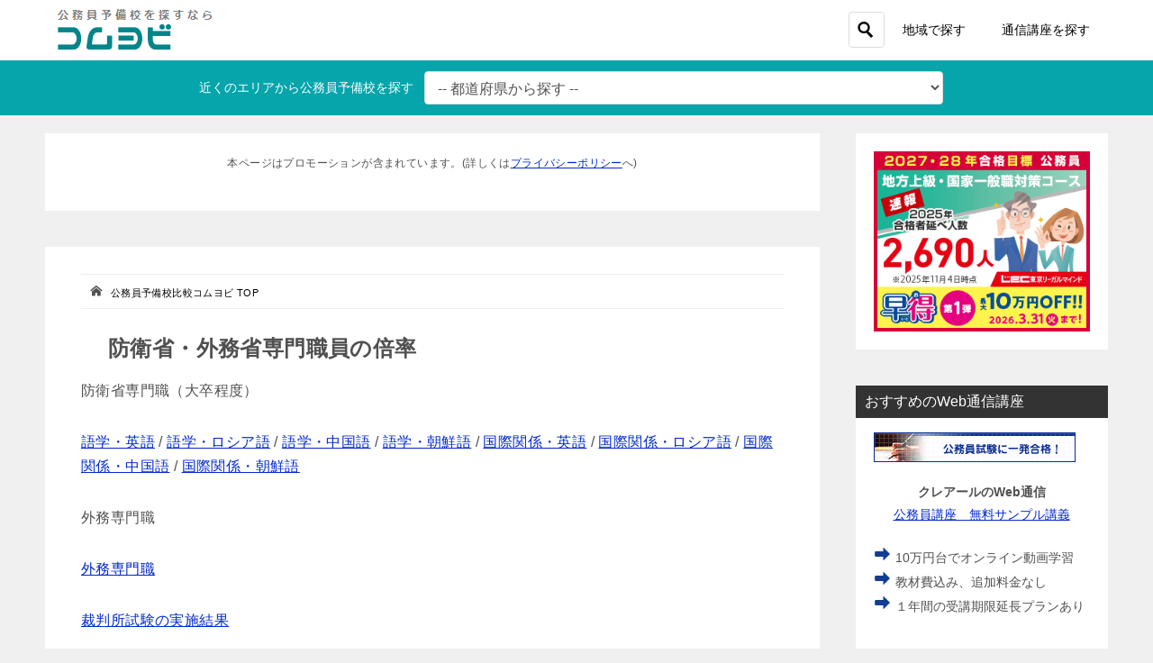

--- FILE ---
content_type: text/html; charset=UTF-8
request_url: https://komch.com/bairitsu-boeigaimu/
body_size: 15656
content:
<!doctype html>
<html lang="ja" class="col2">
<head>
<!-- Google Tag Manager -->
<script>(function(w,d,s,l,i){w[l]=w[l]||[];w[l].push({'gtm.start':
new Date().getTime(),event:'gtm.js'});var f=d.getElementsByTagName(s)[0],
j=d.createElement(s),dl=l!='dataLayer'?'&l='+l:'';j.async=true;j.src=
'https://www.googletagmanager.com/gtm.js?id='+i+dl;f.parentNode.insertBefore(j,f);
})(window,document,'script','dataLayer','GTM-N73WT9WF');</script>
<!-- End Google Tag Manager -->
<!-- Google tag (gtag.js) -->
<script async src="https://www.googletagmanager.com/gtag/js?id=UA-177537110-1"></script>
<script>
window.dataLayer = window.dataLayer || [];
function gtag(){dataLayer.push(arguments);}
gtag('js', new Date());
gtag('config', 'UA-177537110-1');
</script>
<meta charset="UTF-8">
<meta name="viewport" content="width=device-width, initial-scale=1, user-scalable=no">
<meta name=" format-detection" content="telephone=no">
<link rel="profile" href="http://gmpg.org/xfn/11">
<title>防衛省・外務省専門職員の倍率 ｜ 公務員予備校比較コムヨビ</title>
<style type="text/css">.color01{color: ;}.color02{color: ;}.color03{color: ;}.color04{color: ;}.color05{color: ;}.color06{color: ;}.color07{color: ;}q{background: ;}table:not(.review-table) thead th{border-color: ;background-color: ;}a:hover,a:active,a:focus{color: ;}.keni-header_wrap{background-image: linear-gradient(-45deg,#fff 25%, 25%,  50%,#fff 50%, #fff 75%, 75%, );}.keni-header_cont .header-mail .btn_header{color: ;}.site-title > a span{color: ;}.keni-breadcrumb-list li a:hover,.keni-breadcrumb-list li a:active,.keni-breadcrumb-list li a:focus{color: ;}.keni-section h1:not(.title_no-style){background-image: linear-gradient(-45deg,#fff 25%, 25%,  50%,#fff 50%, #fff 75%, 75%, );}.archive_title{background-image: linear-gradient(-45deg,#fff 25%, 25%,  50%,#fff 50%, #fff 75%, 75%, );} h2:not(.title_no-style){background: ;}.profile-box-title {background: ;}.keni-related-title {background: ;}.comments-area h2 {background: ;}h3:not(.title_no-style){border-top-color: ;border-bottom-color: ;color: ;}h4:not(.title_no-style){border-bottom-color: ;color: ;}h5:not(.title_no-style){color: ;}.keni-section h1 a:hover,.keni-section h1 a:active,.keni-section h1 a:focus,.keni-section h3 a:hover,.keni-section h3 a:active,.keni-section h3 a:focus,.keni-section h4 a:hover,.keni-section h4 a:active,.keni-section h4 a:focus,.keni-section h5 a:hover,.keni-section h5 a:active,.keni-section h5 a:focus,.keni-section h6 a:hover,.keni-section h6 a:active,.keni-section h6 a:focus{color: ;}.keni-section .sub-section_title {background: ;}.btn_style01{border-color: ;color: ;}.btn_style02{border-color: ;color: ;}.btn_style03{background: ;}.entry-list .entry_title a:hover,.entry-list .entry_title a:active,.entry-list .entry_title a:focus{color: ;}.ently_read-more .btn{border-color: ;color: ;}.profile-box{background-color: ;}.advance-billing-box_next-title{color: ;}.step-chart li:nth-child(2){background-color: ;}.step-chart_style01 li:nth-child(2)::after,.step-chart_style02 li:nth-child(2)::after{border-top-color: ;}.step-chart li:nth-child(3){background-color: ;}.step-chart_style01 li:nth-child(3)::after,.step-chart_style02 li:nth-child(3)::after{border-top-color: ;}.step-chart li:nth-child(4){background-color: ;}.step-chart_style01 li:nth-child(4)::after,.step-chart_style02 li:nth-child(4)::after{border-top-color: ;}.toc-area_inner .toc-area_list > li::before{background: ;}.toc_title{color: ;}.list_style02 li::before{background: ;}.dl_style02 dt{background: ;}.dl_style02 dd{background: ;}.accordion-list dt{background: ;}.ranking-list .review_desc_title{color: ;}.review_desc{background-color: ;}.item-box .item-box_title{color: ;}.item-box02{background-image: linear-gradient(-45deg,#fff 25%, 25%,  50%,#fff 50%, #fff 75%, 75%, );}.item-box02 .item-box_inner{background-color: ;}.item-box02 .item-box_title{background-color: ;}.item-box03 .item-box_title{background-color: ;}.box_style01{background-image: linear-gradient(-45deg,#fff 25%, 25%,  50%,#fff 50%, #fff 75%, 75%, );}.box_style01 .box_inner{background-color: ;}.box_style03{background: ;}.box_style06{background-color: ;}.cast-box{background-image: linear-gradient(-45deg,#fff 25%, 25%,  50%,#fff 50%, #fff 75%, 75%, );}.cast-box .cast_name,.cast-box_sub .cast_name{color: ;}.widget .cast-box_sub .cast-box_sub_title{background-image: linear-gradient(-45deg, 25%,  50%,#fff 50%, #fff 75%, 75%, );}.voice_styl02{background-color: ;}.voice_styl03{background-image: linear-gradient(-45deg,#fff 25%, 25%,  50%,#fff 50%, #fff 75%, 75%, );}.voice-box .voice_title{color: ;}.chat_style02 .bubble{background-color: ;}.chat_style02 .bubble .bubble_in{border-color: ;}.related-entry-list.related-entry_title a:hover,.related-entry-list .related-entry_title a:active,.related-entry-list .related-entry_title a:focus{color: ;}.interval01 span{background-color: ;}.interval02 span{background-color: ;}.page-nav .current,.page-nav li a:hover,.page-nav li a:active,.page-nav li a:focus{background: ;}.page-nav-bf .page-nav_next:hover,.page-nav-bf .page-nav_next:active,.page-nav-bf .page-nav_next:focus,.page-nav-bf .page-nav_prev:hover,.page-nav-bf .page-nav_prev:active,.page-nav-bf .page-nav_prev:focus{color: ;}.commentary-box .commentary-box_title{color: ;}.calendar tfoot td a:hover,.calendar tfoot td a:active,.calendar tfoot td a:focus{color: ;}.form-mailmaga .form-mailmaga_title{color: ;}.form-login .form-login_title{color: ;}.form-login-item .form-login_title{color: ;}.contact-box{background-image: linear-gradient(-45deg,#fff 25%,  25%,  50%,#fff 50%, #fff 75%, 75%, );}.contact-box_inner{background-color: ;}.contact-box .contact-box-title{background-color: ;}.contact-box_tel{color: ;}.widget_recent_entries .keni-section ul li a:hover,.widget_recent_entries .keni-section ul li a:active,.widget_recent_entries .keni-section ul li a:focus,.widget_archive .keni-section > ul li a:hover,.widget_archive .keni-section > ul li a:active,.widget_archive .keni-section > ul li a:focus,.widget_categories .keni-section > ul li a:hover,.widget_categories .keni-section > ul li a:active,.widget_categories .keni-section > ul li a:focus{color: ;}.tagcloud a::before{color: ;}.widget_recent_entries_img .list_widget_recent_entries_img .widget_recent_entries_img_entry_title a:hover,.widget_recent_entries_img .list_widget_recent_entries_img .widget_recent_entries_img_entry_title a:active,.widget_recent_entries_img .list_widget_recent_entries_img .widget_recent_entries_img_entry_title a:focus{color: ;}.keni-link-card_title a:hover,.keni-link-card_title a:active,.keni-link-card_title a:focus{color: ;}@media (min-width : 768px){.keni-gnav_inner li a:hover,.keni-gnav_inner li a:active,.keni-gnav_inner li a:focus{border-bottom-color: ;}.step-chart_style02 li:nth-child(2)::after{border-left-color: ;}.step-chart_style02 li:nth-child(3)::after{border-left-color: ;}.step-chart_style02 li:nth-child(4)::after{border-left-color: ;}.col1 .contact-box_tel{color: ;}.step-chart_style02 li:nth-child(1)::after,.step-chart_style02 li:nth-child(2)::after,.step-chart_style02 li:nth-child(3)::after,.step-chart_style02 li:nth-child(4)::after{border-top-color: transparent;}}@media (min-width : 920px){.contact-box_tel{color: ;}}</style><meta name='robots' content='max-image-preview:large' />
<style>img:is([sizes="auto" i], [sizes^="auto," i]) { contain-intrinsic-size: 3000px 1500px }</style>
<link rel="alternate" type="application/rss+xml" title="公務員予備校比較コムヨビ &raquo; フィード" href="https://komch.com/feed/" />
<link rel="alternate" type="application/rss+xml" title="公務員予備校比較コムヨビ &raquo; コメントフィード" href="https://komch.com/comments/feed/" />
<!-- komch.com is managing ads with Advanced Ads 1.56.1 --><script data-wpfc-render="false" id="komch-ready">
window.advanced_ads_ready=function(e,a){a=a||"complete";var d=function(e){return"interactive"===a?"loading"!==e:"complete"===e};d(document.readyState)?e():document.addEventListener("readystatechange",(function(a){d(a.target.readyState)&&e()}),{once:"interactive"===a})},window.advanced_ads_ready_queue=window.advanced_ads_ready_queue||[];		</script>
<!-- <link rel='stylesheet' id='wp-block-library-css' href='https://komch.com/w/wp-includes/css/dist/block-library/style.min.css?ver=6.7.4' type='text/css' media='all' /> -->
<link rel="stylesheet" type="text/css" href="//komch.com/w/wp-content/cache/wpfc-minified/77yryolp/a1cz0.css" media="all"/>
<style id='classic-theme-styles-inline-css' type='text/css'>
/*! This file is auto-generated */
.wp-block-button__link{color:#fff;background-color:#32373c;border-radius:9999px;box-shadow:none;text-decoration:none;padding:calc(.667em + 2px) calc(1.333em + 2px);font-size:1.125em}.wp-block-file__button{background:#32373c;color:#fff;text-decoration:none}
</style>
<style id='global-styles-inline-css' type='text/css'>
:root{--wp--preset--aspect-ratio--square: 1;--wp--preset--aspect-ratio--4-3: 4/3;--wp--preset--aspect-ratio--3-4: 3/4;--wp--preset--aspect-ratio--3-2: 3/2;--wp--preset--aspect-ratio--2-3: 2/3;--wp--preset--aspect-ratio--16-9: 16/9;--wp--preset--aspect-ratio--9-16: 9/16;--wp--preset--color--black: #000000;--wp--preset--color--cyan-bluish-gray: #abb8c3;--wp--preset--color--white: #ffffff;--wp--preset--color--pale-pink: #f78da7;--wp--preset--color--vivid-red: #cf2e2e;--wp--preset--color--luminous-vivid-orange: #ff6900;--wp--preset--color--luminous-vivid-amber: #fcb900;--wp--preset--color--light-green-cyan: #7bdcb5;--wp--preset--color--vivid-green-cyan: #00d084;--wp--preset--color--pale-cyan-blue: #8ed1fc;--wp--preset--color--vivid-cyan-blue: #0693e3;--wp--preset--color--vivid-purple: #9b51e0;--wp--preset--gradient--vivid-cyan-blue-to-vivid-purple: linear-gradient(135deg,rgba(6,147,227,1) 0%,rgb(155,81,224) 100%);--wp--preset--gradient--light-green-cyan-to-vivid-green-cyan: linear-gradient(135deg,rgb(122,220,180) 0%,rgb(0,208,130) 100%);--wp--preset--gradient--luminous-vivid-amber-to-luminous-vivid-orange: linear-gradient(135deg,rgba(252,185,0,1) 0%,rgba(255,105,0,1) 100%);--wp--preset--gradient--luminous-vivid-orange-to-vivid-red: linear-gradient(135deg,rgba(255,105,0,1) 0%,rgb(207,46,46) 100%);--wp--preset--gradient--very-light-gray-to-cyan-bluish-gray: linear-gradient(135deg,rgb(238,238,238) 0%,rgb(169,184,195) 100%);--wp--preset--gradient--cool-to-warm-spectrum: linear-gradient(135deg,rgb(74,234,220) 0%,rgb(151,120,209) 20%,rgb(207,42,186) 40%,rgb(238,44,130) 60%,rgb(251,105,98) 80%,rgb(254,248,76) 100%);--wp--preset--gradient--blush-light-purple: linear-gradient(135deg,rgb(255,206,236) 0%,rgb(152,150,240) 100%);--wp--preset--gradient--blush-bordeaux: linear-gradient(135deg,rgb(254,205,165) 0%,rgb(254,45,45) 50%,rgb(107,0,62) 100%);--wp--preset--gradient--luminous-dusk: linear-gradient(135deg,rgb(255,203,112) 0%,rgb(199,81,192) 50%,rgb(65,88,208) 100%);--wp--preset--gradient--pale-ocean: linear-gradient(135deg,rgb(255,245,203) 0%,rgb(182,227,212) 50%,rgb(51,167,181) 100%);--wp--preset--gradient--electric-grass: linear-gradient(135deg,rgb(202,248,128) 0%,rgb(113,206,126) 100%);--wp--preset--gradient--midnight: linear-gradient(135deg,rgb(2,3,129) 0%,rgb(40,116,252) 100%);--wp--preset--font-size--small: 13px;--wp--preset--font-size--medium: 20px;--wp--preset--font-size--large: 36px;--wp--preset--font-size--x-large: 42px;--wp--preset--spacing--20: 0.44rem;--wp--preset--spacing--30: 0.67rem;--wp--preset--spacing--40: 1rem;--wp--preset--spacing--50: 1.5rem;--wp--preset--spacing--60: 2.25rem;--wp--preset--spacing--70: 3.38rem;--wp--preset--spacing--80: 5.06rem;--wp--preset--shadow--natural: 6px 6px 9px rgba(0, 0, 0, 0.2);--wp--preset--shadow--deep: 12px 12px 50px rgba(0, 0, 0, 0.4);--wp--preset--shadow--sharp: 6px 6px 0px rgba(0, 0, 0, 0.2);--wp--preset--shadow--outlined: 6px 6px 0px -3px rgba(255, 255, 255, 1), 6px 6px rgba(0, 0, 0, 1);--wp--preset--shadow--crisp: 6px 6px 0px rgba(0, 0, 0, 1);}:where(.is-layout-flex){gap: 0.5em;}:where(.is-layout-grid){gap: 0.5em;}body .is-layout-flex{display: flex;}.is-layout-flex{flex-wrap: wrap;align-items: center;}.is-layout-flex > :is(*, div){margin: 0;}body .is-layout-grid{display: grid;}.is-layout-grid > :is(*, div){margin: 0;}:where(.wp-block-columns.is-layout-flex){gap: 2em;}:where(.wp-block-columns.is-layout-grid){gap: 2em;}:where(.wp-block-post-template.is-layout-flex){gap: 1.25em;}:where(.wp-block-post-template.is-layout-grid){gap: 1.25em;}.has-black-color{color: var(--wp--preset--color--black) !important;}.has-cyan-bluish-gray-color{color: var(--wp--preset--color--cyan-bluish-gray) !important;}.has-white-color{color: var(--wp--preset--color--white) !important;}.has-pale-pink-color{color: var(--wp--preset--color--pale-pink) !important;}.has-vivid-red-color{color: var(--wp--preset--color--vivid-red) !important;}.has-luminous-vivid-orange-color{color: var(--wp--preset--color--luminous-vivid-orange) !important;}.has-luminous-vivid-amber-color{color: var(--wp--preset--color--luminous-vivid-amber) !important;}.has-light-green-cyan-color{color: var(--wp--preset--color--light-green-cyan) !important;}.has-vivid-green-cyan-color{color: var(--wp--preset--color--vivid-green-cyan) !important;}.has-pale-cyan-blue-color{color: var(--wp--preset--color--pale-cyan-blue) !important;}.has-vivid-cyan-blue-color{color: var(--wp--preset--color--vivid-cyan-blue) !important;}.has-vivid-purple-color{color: var(--wp--preset--color--vivid-purple) !important;}.has-black-background-color{background-color: var(--wp--preset--color--black) !important;}.has-cyan-bluish-gray-background-color{background-color: var(--wp--preset--color--cyan-bluish-gray) !important;}.has-white-background-color{background-color: var(--wp--preset--color--white) !important;}.has-pale-pink-background-color{background-color: var(--wp--preset--color--pale-pink) !important;}.has-vivid-red-background-color{background-color: var(--wp--preset--color--vivid-red) !important;}.has-luminous-vivid-orange-background-color{background-color: var(--wp--preset--color--luminous-vivid-orange) !important;}.has-luminous-vivid-amber-background-color{background-color: var(--wp--preset--color--luminous-vivid-amber) !important;}.has-light-green-cyan-background-color{background-color: var(--wp--preset--color--light-green-cyan) !important;}.has-vivid-green-cyan-background-color{background-color: var(--wp--preset--color--vivid-green-cyan) !important;}.has-pale-cyan-blue-background-color{background-color: var(--wp--preset--color--pale-cyan-blue) !important;}.has-vivid-cyan-blue-background-color{background-color: var(--wp--preset--color--vivid-cyan-blue) !important;}.has-vivid-purple-background-color{background-color: var(--wp--preset--color--vivid-purple) !important;}.has-black-border-color{border-color: var(--wp--preset--color--black) !important;}.has-cyan-bluish-gray-border-color{border-color: var(--wp--preset--color--cyan-bluish-gray) !important;}.has-white-border-color{border-color: var(--wp--preset--color--white) !important;}.has-pale-pink-border-color{border-color: var(--wp--preset--color--pale-pink) !important;}.has-vivid-red-border-color{border-color: var(--wp--preset--color--vivid-red) !important;}.has-luminous-vivid-orange-border-color{border-color: var(--wp--preset--color--luminous-vivid-orange) !important;}.has-luminous-vivid-amber-border-color{border-color: var(--wp--preset--color--luminous-vivid-amber) !important;}.has-light-green-cyan-border-color{border-color: var(--wp--preset--color--light-green-cyan) !important;}.has-vivid-green-cyan-border-color{border-color: var(--wp--preset--color--vivid-green-cyan) !important;}.has-pale-cyan-blue-border-color{border-color: var(--wp--preset--color--pale-cyan-blue) !important;}.has-vivid-cyan-blue-border-color{border-color: var(--wp--preset--color--vivid-cyan-blue) !important;}.has-vivid-purple-border-color{border-color: var(--wp--preset--color--vivid-purple) !important;}.has-vivid-cyan-blue-to-vivid-purple-gradient-background{background: var(--wp--preset--gradient--vivid-cyan-blue-to-vivid-purple) !important;}.has-light-green-cyan-to-vivid-green-cyan-gradient-background{background: var(--wp--preset--gradient--light-green-cyan-to-vivid-green-cyan) !important;}.has-luminous-vivid-amber-to-luminous-vivid-orange-gradient-background{background: var(--wp--preset--gradient--luminous-vivid-amber-to-luminous-vivid-orange) !important;}.has-luminous-vivid-orange-to-vivid-red-gradient-background{background: var(--wp--preset--gradient--luminous-vivid-orange-to-vivid-red) !important;}.has-very-light-gray-to-cyan-bluish-gray-gradient-background{background: var(--wp--preset--gradient--very-light-gray-to-cyan-bluish-gray) !important;}.has-cool-to-warm-spectrum-gradient-background{background: var(--wp--preset--gradient--cool-to-warm-spectrum) !important;}.has-blush-light-purple-gradient-background{background: var(--wp--preset--gradient--blush-light-purple) !important;}.has-blush-bordeaux-gradient-background{background: var(--wp--preset--gradient--blush-bordeaux) !important;}.has-luminous-dusk-gradient-background{background: var(--wp--preset--gradient--luminous-dusk) !important;}.has-pale-ocean-gradient-background{background: var(--wp--preset--gradient--pale-ocean) !important;}.has-electric-grass-gradient-background{background: var(--wp--preset--gradient--electric-grass) !important;}.has-midnight-gradient-background{background: var(--wp--preset--gradient--midnight) !important;}.has-small-font-size{font-size: var(--wp--preset--font-size--small) !important;}.has-medium-font-size{font-size: var(--wp--preset--font-size--medium) !important;}.has-large-font-size{font-size: var(--wp--preset--font-size--large) !important;}.has-x-large-font-size{font-size: var(--wp--preset--font-size--x-large) !important;}
:where(.wp-block-post-template.is-layout-flex){gap: 1.25em;}:where(.wp-block-post-template.is-layout-grid){gap: 1.25em;}
:where(.wp-block-columns.is-layout-flex){gap: 2em;}:where(.wp-block-columns.is-layout-grid){gap: 2em;}
:root :where(.wp-block-pullquote){font-size: 1.5em;line-height: 1.6;}
</style>
<!-- <link rel='stylesheet' id='contact-form-7-css' href='https://komch.com/w/wp-content/plugins/contact-form-7/includes/css/styles.css?ver=6.1.4' type='text/css' media='all' /> -->
<!-- <link rel='stylesheet' id='contact-form-7-confirm-css' href='https://komch.com/w/wp-content/plugins/contact-form-7-add-confirm/includes/css/styles.css?ver=5.1' type='text/css' media='all' /> -->
<!-- <link rel='stylesheet' id='keni_character_css-css' href='https://komch.com/w/wp-content/plugins/keni-character-plugin/css/keni_character.css?ver=6.7.4' type='text/css' media='all' /> -->
<!-- <link rel='stylesheet' id='keni-style-css' href='https://komch.com/w/wp-content/themes/keni8-child/style.css?ver=6.7.4' type='text/css' media='all' /> -->
<!-- <link rel='stylesheet' id='keni_base-css' href='https://komch.com/w/wp-content/themes/keni80_wp_standard_all_201904111558/base.css?ver=6.7.4' type='text/css' media='all' /> -->
<!-- <link rel='stylesheet' id='keni-advanced-css' href='https://komch.com/w/wp-content/themes/keni80_wp_standard_all_201904111558/advanced.css?ver=6.7.4' type='text/css' media='all' /> -->
<!-- <link rel='stylesheet' id='my-keni_base-css' href='https://komch.com/w/wp-content/themes/keni8-child/base.css?ver=6.7.4' type='text/css' media='all' /> -->
<!-- <link rel='stylesheet' id='my-keni-advanced-css' href='https://komch.com/w/wp-content/themes/keni8-child/advanced.css?ver=6.7.4' type='text/css' media='all' /> -->
<!-- <link rel='stylesheet' id='tablepress-default-css' href='https://komch.com/w/wp-content/tablepress-combined.min.css?ver=57' type='text/css' media='all' /> -->
<link rel="stylesheet" type="text/css" href="//komch.com/w/wp-content/cache/wpfc-minified/fao6bih/a1cz0.css" media="all"/>
<link rel="canonical" href="https://komch.com/bairitsu-boeigaimu/" />
<link rel="https://api.w.org/" href="https://komch.com/wp-json/" /><link rel="alternate" title="JSON" type="application/json" href="https://komch.com/wp-json/wp/v2/pages/2091" /><link rel="EditURI" type="application/rsd+xml" title="RSD" href="https://komch.com/w/xmlrpc.php?rsd" />
<link rel='shortlink' href='https://komch.com/?p=2091' />
<link rel="alternate" title="oEmbed (JSON)" type="application/json+oembed" href="https://komch.com/wp-json/oembed/1.0/embed?url=https%3A%2F%2Fkomch.com%2Fbairitsu-boeigaimu%2F" />
<link rel="alternate" title="oEmbed (XML)" type="text/xml+oembed" href="https://komch.com/wp-json/oembed/1.0/embed?url=https%3A%2F%2Fkomch.com%2Fbairitsu-boeigaimu%2F&#038;format=xml" />
<meta name="description" content="防衛省専門職（大卒程度） 語学・英語 / 語学・ロシア語 / 語学・中国語 / 語学・朝鮮語 / 国際関係・英語 / 国際関係・ロシア語 / 国際関係・中国語 / 国際関係・朝鮮語 外務専門職 外務専門職 裁判所試験の実 …">
<!--OGP-->
<meta property="og:type" content="article" />
<meta property="og:url" content="https://komch.com/bairitsu-boeigaimu/" />
<meta property="og:title" content="防衛省・外務省専門職員の倍率"/>
<meta property="og:description" content="防衛省専門職（大卒程度） 語学・英語 / 語学・ロシア語 / 語学・中国語 / 語学・朝鮮語 / 国際関係・英語 / 国際関係・ロシア語 / 国際関係・中国語 / 国際関係・朝鮮語 外務専門職 外務専門職 裁判所試験の実 …">
<meta property="og:site_name" content="公務員予備校比較コムヨビ">
<meta property="og:image" content="">
<meta property="og:locale" content="ja_JP">
<!--OGP-->
<noscript><style>.lazyload[data-src]{display:none !important;}</style></noscript><style>.lazyload{background-image:none !important;}.lazyload:before{background-image:none !important;}</style><link rel="icon" href="https://komch.com/w/wp-content/uploads/2020/10/logo_favicon04-150x150.png" sizes="32x32" />
<link rel="icon" href="https://komch.com/w/wp-content/uploads/2020/10/logo_favicon04-300x300.png" sizes="192x192" />
<link rel="apple-touch-icon" href="https://komch.com/w/wp-content/uploads/2020/10/logo_favicon04-300x300.png" />
<meta name="msapplication-TileImage" content="https://komch.com/w/wp-content/uploads/2020/10/logo_favicon04-300x300.png" />
<!-- Google Tag Manager -->
<script>(function(w,d,s,l,i){w[l]=w[l]||[];w[l].push({'gtm.start':
new Date().getTime(),event:'gtm.js'});var f=d.getElementsByTagName(s)[0],
j=d.createElement(s),dl=l!='dataLayer'?'&l='+l:'';j.async=true;j.src=
'https://www.googletagmanager.com/gtm.js?id='+i+dl;f.parentNode.insertBefore(j,f);
})(window,document,'script','dataLayer','GTM-KFGF4G6');</script>
<!-- End Google Tag Manager -->
<!-- Google Adsense -->
<script data-ad-client="ca-pub-5242640037612619" async src="https://pagead2.googlesyndication.com/pagead/js/adsbygoogle.js"></script>
<!-- End Google Adsense -->		<style type="text/css" id="wp-custom-css">
dl.test01{
/*width: 100%;*/
line-height: 1.5;
background-color: #F5F5F5;
overflow: hidden;
}
dl.test01 dt {
float: left;
width: 90px;
padding: 10px;
}
dl.test01 dd {
margin-left: 120px;
padding: 10px;
background-color: #FFF;
}
.box-yellow{ 
padding: 2px;
font-weight: bold;
background-color: #ff6;
}
/*ぼかし線ボックス*/
div.div1
{
background-color: #fff;
padding:10px 10px;
border:1px solid #bbb;
border-radius: 2px;
box-shadow: 0 1px 0 rgba(255, 255, 255, 0.3) inset,
0 0 2px rgba(255, 255, 255, 0.3) inset,
0 0 10px rgba(0, 0, 0, 0.1) inset,
0 1px 20px rgba(0, 0, 0, 0.1);
margin: 10px 0px;
}
.afarea {
background-color: #FBF8DB;
border: 1px solid #FCEA9F;
margin-bottom: 30px;
padding: 10px;
font-size: 1.2em!important;
}
.afarea span {
color: #941044;
font-weight: bold;
}
.moneyp-l{
text-align:left;
font-weight: bold;
margin-bottom: 0!important;
}
.parent {
text-align: center;
background-color: #fff;
padding:10px 10px;
border:1px solid #bbb;
border-radius: 2px;
box-shadow: 0 1px 0 rgba(255, 255, 255, 0.3) inset,
0 0 2px rgba(255, 255, 255, 0.3) inset,
0 0 10px rgba(0, 0, 0, 0.1) inset,
0 1px 20px rgba(0, 0, 0, 0.1);
margin: 10px 0px;
}
.child {
display: inline-block;
}
table#tablepress-103 td.column-1{
width: 60px;
}
table#tablepress-103 td.column-3{
width: 45px;
}
.koushiki {
font-size: 10px;
background: #dc7493;
padding: 4px;
font-weight: bold;
color: #fff;
}
.koutu {
font-size: 10px;
background: #999999;
padding: 4px;
font-weight: bold;
color: #fff;
}
p#kensu {
margin-bottom: 0px;
margin-left: 15px;
font-size: 12px;
}
span.custom-address {
font-size: 12px;
}
span.custom-access {
font-size: 10px;
}
div.article-body p {
/*  font-size: 14px;*/
}
.area_thumb {
overflow: hidden;
max-height: 220px;
float: left;
margin: 10px 10px 10px; 
/* text-align: center; */
}
div.entry_hiyou{
margin: 5px 0px 0px; 
}
div.entry_area_description{
padding: 0px 10px 10px 5px;
}
span.area_aflink{
font-size:1.0em
}
div.review_p{
margin: 0px 5px -10px 0px;
}
.area-nav{
display: flex;
flex-wrap: wrap;
margin-left: 8px;
margin-top: 0px;
}
.area-nav li{
list-style-type: none;
padding: 5px;
margin: 5px;
background: #ddd;
font-size: 0.6em;
}
.entry-list .entry_thumb {
overflow: hidden;
max-height: 220px;
margin: 0px;
text-align: center;
}
.entry-list .entry_thumb img{
padding-right:10px;
}
.keni-breadcrumb-list li::after {
margin: 0px;
}
.keni-breadcrumb-list li {
font-size: 1.1rem;
}
.keni-section h1 {
background-image: none!important;
}
.article-body p {
margin-bottom: 30px;
}
.keni-main {
line-height: 1.7em;
}
.keni-breadcrumb-list_wrap {
/*border-bottom: 1px solid #eee;*/
}
.btn {
padding: 1em 3em;
}
@media screen and (min-width:600px){
p.ff08em{
margin: -5px 10px 10px 5px;
}
.review_thumb {
overflow: hidden;
max-height: 220px;
float: left;
margin: 10px 10px 10px; 
/* text-align: center; */
}
}
@media screen and (min-width: 480px) {
p.ff08em{
font-size: 0.8em;
}
div.entry_area_description{
padding: 0px 10px 10px 5px;
font-size: 0.8em;
}
span.custom-address {
font-size: 0.8em;
}
.review_thumb {
overflow: hidden;
max-height: 220px;
/*float: left; */
margin: 10px 10px 10px; 
/* text-align: center; */
}
}
/*スマホ固定メニュー解除*/
@media only screen and (max-width : 736px){
.keni-header_wrap.fixed {
position: static;
}
}
/*お問い合わせ送信ボタン変更*/
.wpcf7 input[type="submit"] {
width:100%;
padding:15px;
border-radius:10px;
-webkit-border-radius: 10px;  
-moz-border-radius: 10px;
border: none;
box-shadow: 0 3px 0 #ddd;
background: #98dd6c;
transition: 0.3s;
}
.wpcf7-submit:hover {
background: #a4dd6c;
transform: translate3d(0px, 3px, 1px);
-webkit-transform: translate3d(0px, 3px, 1px);
-moz-transform: translate3d(0px, 3px, 1px);
}		</style>
<meta name="google-site-verification" content="7ohzSkImnXsji6-81ABtwlCd7a40BP2OczgnFQ-ZpDw" />
<meta name="referrer" content="no-referrer-when-downgrade"/>
</head>
<body class="page-template-default page page-id-2091 wp-custom-logo aa-prefix-komch-">
<!-- Google Tag Manager (noscript) -->
<noscript><iframe src="https://www.googletagmanager.com/ns.html?id=GTM-N73WT9WF"
height="0" width="0" style="display:none;visibility:hidden"></iframe></noscript>
<!-- End Google Tag Manager (noscript) -->
<!--ページの属性-->
<!-- Google Tag Manager (noscript) -->
<noscript><iframe src="https://www.googletagmanager.com/ns.html?id=GTM-KFGF4G6"
height="0" width="0" style="display:none;visibility:hidden"></iframe></noscript>
<!-- End Google Tag Manager (noscript) -->
<div id="top" class="keni-container">
<!--▼▼ ヘッダー ▼▼-->
<div class="keni-header_wrap sub">
<div class="keni-header_outer">
<div class="header-logo">
<h1 class="site-title"><a href="https://komch.com/" rel="home"><img src="[data-uri]" alt="公務員予備校比較のコムヨビ" data-src="https://komch.com/w/wp-content/uploads/2020/11/logo_komyobi.png" decoding="async" class="lazyload" data-eio-rwidth="178" data-eio-rheight="51"><noscript><img src="https://komch.com/w/wp-content/uploads/2020/11/logo_komyobi.png" alt="公務員予備校比較のコムヨビ" data-eio="l"></noscript></a></h1>
</div>
<!--▼▼ グローバルナビ ▼▼-->
<div class="keni-gnav_wrap">
<div class="keni-gnav_outer">
<nav class="keni-gnav">
<div class="keni-gnav_inner">
<ul id="menu" class="keni-gnav_cont">
<div class="search-box">
<form role="search" method="get" id="searchform" class="searchform" action="https://komch.com/">
<input type="text" value="" name="s" placeholder="-- キーワードから探す --" class="search-bar"><button class="btn-search"><img src="[data-uri]" width="18" height="18" data-src="https://komch.com/w/wp-content/themes/keni80_wp_standard_all_201904111558/images/icon/search_black.svg" decoding="async" class="lazyload" data-eio-rwidth="18" data-eio-rheight="18"><noscript><img src="https://komch.com/w/wp-content/themes/keni80_wp_standard_all_201904111558/images/icon/search_black.svg" width="18" height="18" data-eio="l"></noscript></button>
</form>
</div>
<li id="menu-item-2581" class="menu-item menu-item-type-post_type menu-item-object-page menu-item-2581"><a href="https://komch.com/area/">地域で探す</a></li>
<li id="menu-item-7050" class="menu-item menu-item-type-post_type menu-item-object-post menu-item-7050"><a href="https://komch.com/online5/">通信講座を探す</a></li>
</ul>
</div>
<div class="keni-gnav_btn_wrap">
<div class="keni-gnav_btn"><span class="keni-gnav_btn_icon-open"></span></div>
</div>
</nav>
</div>
</div>
</div>
<!--keni-header_outer-->
<!-- search content -->
<div class="header-search">
<div class="search-wrap">
<!--div class="col1-2">
<div class="search-box">
<form role="search" method="get" id="searchform" class="searchform" action="https://komch.com/">
<input type="text" value="" name="s" placeholder="-- キーワードから探す --" class="search-bar"><button class="btn-search"><img src="[data-uri]" width="18" height="18" data-src="https://komch.com/w/wp-content/themes/keni80_wp_standard_all_201904111558/images/icon/search_black.svg" decoding="async" class="lazyload" data-eio-rwidth="18" data-eio-rheight="18"><noscript><img src="https://komch.com/w/wp-content/themes/keni80_wp_standard_all_201904111558/images/icon/search_black.svg" width="18" height="18" data-eio="l"></noscript></button>
</form>
</div>
</div-->
<span class="c-white">近くのエリアから公務員予備校を探す</span>
<div class="col1-2">
<form name="form2">
<select name="select2">
<option value="">-- 都道府県から探す --</option>
<option value="https://komch.com/cat/tokyo/">東京</option>
<optgroup label="北海道・東北エリア">
<option value="https://komch.com/cat/hokkaido/">北海道</option>
<option value="https://komch.com/cat/aomori/">青森</option>
<option value="https://komch.com/cat/iwate/">岩手</option>
<option value="https://komch.com/cat/miyagi/">宮城</option>
<option value="https://komch.com/cat/akita/">秋田</option>
<option value="https://komch.com/cat/yamagata/">山形</option>
<option value="https://komch.com/cat/hukushima/">福島</option>
</optgroup>
<optgroup label="関東エリア">
<option value="https://komch.com/cat/ibaraki/">茨城</option>
<option value="https://komch.com/cat/ibaraki/totigi/">栃木</option>
<option value="https://komch.com/cat/gunma/">群馬</option>
<option value="https://komch.com/cat/saitama/">埼玉</option>
<option value="https://komch.com/cat/tiba/">千葉</option>
<option value="https://komch.com/cat/tokyo/">東京</option>
<option value="https://komch.com/cat/kanagawa/">神奈川</option>
</optgroup>
<optgroup label="中部エリア">
<option value="https://komch.com/cat/niigata/">新潟</option>
<option value="https://komch.com/cat/toyama/">富山</option>
<option value="https://komch.com/cat/ishikawa/">石川</option>
<option value="https://komch.com/cat/fukui/">福井</option>
<option value="https://komch.com/cat/yamanashi/">山梨</option>
<option value="https://komch.com/cat/nagano/">長野</option>
<option value="https://komch.com/cat/gifu/">岐阜</option>
<option value="https://komch.com/cat/shizuoka/">静岡</option>
<option value="https://komch.com/cat/aichi/">愛知</option>
</optgroup>
<optgroup label="近畿エリア">
<option value="https://komch.com/cat/mie/">三重</option>
<option value="https://komch.com/cat/shiga/">滋賀</option>
<option value="https://komch.com/cat/kyoto/">京都</option>
<option value="https://komch.com/cat/osaka/">大阪</option>
<option value="https://komch.com/cat/hyogo/">兵庫</option>
<option value="https://komch.com/cat/nara/">奈良</option>
<option value="https://komch.com/cat/wakayama/">和歌山</option>
</optgroup>
<optgroup label="中国エリア">
<option value="https://komch.com/cat/shimane/">島根</option>
<option value="https://komch.com/cat/okayama/">岡山</option>
<option value="https://komch.com/cat/hiroshima/">広島</option>
<option value="https://komch.com/cat/yamaguchi/">山口</option>
</optgroup>
<optgroup label="四国エリア">
<option value="https://komch.com/cat/tokushima/">徳島</option>
<option value="https://komch.com/cat/kagawa/">香川</option>
<option value="https://komch.com/cat/ehime/">愛媛</option>
<option value="https://komch.com/cat/kochi/">高知</option>
</optgroup>
<optgroup label="九州エリア">
<option value="https://komch.com/cat/fukuoka/">福岡</option>
<option value="https://komch.com/cat/saga/">佐賀</option>
<option value="https://komch.com/cat/nagasaki/">長崎</option>
<option value="https://komch.com/cat/kumamoto/">熊本</option>
<option value="https://komch.com/cat/oita/">大分</option>
<option value="https://komch.com/cat/miyazaki/">宮崎</option>
<option value="https://komch.com/cat/kagoshima/">鹿児島</option>
<option value="https://komch.com/cat/okinawa/">沖縄</option>
</optgroup>
</select></form>
</div>
</div>
</div>
</div>
<div class="keni-main_wrap">
<div class="keni-main_outer">
<!--▼▼ メインコンテンツ ▼▼-->
<main id="main" class="keni-main">
<div class="keni-main_inner">
<aside class="free-area free-area_before-title">
<div id="text-2" class="keni-section_wrap widget widget_text"><section class="keni-section">			<div class="textwidget"><p style="text-align: center;"><small>本ページはプロモーションが含まれています。(詳しくは<a href="https://komch.com/privacy-policy/">プライバシーポリシー</a>へ)</small></p>
</div>
</section></div>								</aside><!-- #secondary -->
<article id="post-2091" class="post-2091 page type-page status-publish" itemscope itemtype="http://schema.org/Article">
<meta itemscope itemprop="mainEntityOfPage"  itemType="https://schema.org/WebPage" itemid="" />
<div class="keni-section_wrap article_wrap">
<!--▼▼ パン屑リスト ▼▼-->
<div class="keni-breadcrumb-list_wrap">
<div class="keni-breadcrumb-list_outer">
<nav class="keni-breadcrumb-list">
<ol class="keni-breadcrumb-list_inner" itemscope itemtype="http://schema.org/BreadcrumbList">
<li itemprop="itemListElement" itemscope itemtype="http://schema.org/ListItem">
<a itemprop="item" href="https://komch.com"><span itemprop="name">公務員予備校比較コムヨビ</span> TOP</a>
<meta itemprop="position" content="1" />
</li>
</ol>
</nav>
</div><!--keni-breadcrumb-list_outer-->
</div><!--keni-breadcrumb-list_wrap-->
<!--▲▲ パン屑リスト ▲▲-->
<div class="keni-section">
<header class="article-header">
<h1 class="entry_title" itemprop="headline">防衛省・外務省専門職員の倍率</h1>
</header><!-- .article-header -->
<div class="article-body">
<p class="arrow-school">防衛省専門職（大卒程度）</p>
<p><a href="#1">語学・英語</a> / <a href="#2">語学・ロシア語</a> / <a href="#3">語学・中国語</a> / <a href="#4">語学・朝鮮語</a> / <a href="#5">国際関係・英語</a> / <a href="#6">国際関係・ロシア語</a> / <a href="#7">国際関係・中国語</a> / <a href="#8">国際関係・朝鮮語</a></p>
<p class="arrow-school">外務専門職</p>
<p><a href="#9">外務専門職</a></p>
<p><a href="http://www.courts.go.jp/saiyo/siken/jissi/index.html" target="_blank" rel="nofollow">裁判所試験の実施結果</a></p>
<p class="kakomi"><span class="b">倍率の算出方法</span> <span class="small-red">※</span><br />・一次倍率＝一次受験者数÷一次合格者数<br />
・二次倍率＝一次合格者数÷最終合格者数<br />
・全体倍率＝一次受験者数÷最終合格者数</p>
<p><span class="small"><span class="small-red">※</span> 二次倍率は二次受験者数が不明なので一次合格者数で算出。そのため、正確な二次倍率は表記載の数字より低い数字になると思われます。</span></p>
<h3>防衛省専門職（大卒程度）</h3>
<h4 id="1">語学・英語</h4>
<table class="bairitu">
<thead>
<tr>
<th>
</th>
<th>
26年度
</th>
<th>
25年度
</th>
<th>
24年度
</th>
</tr>
</thead>
<tbody>
<tr>
<th>
申込者数
</th>
<td>
255人
</td>
<td>
277人
</td>
<td>
250人
</td>
</tr>
<tr>
<th>
一次受験者数
</th>
<td>
191人
</td>
<td>
213人
</td>
<td>
&#8211;
</td>
</tr>
<tr>
<th>
一次合格者数
</th>
<td>
53人
</td>
<td>
49人
</td>
<td>
65人
</td>
</tr>
<tr>
<th>
最終合格者
</th>
<td>
42人
</td>
<td>
34人
</td>
<td>
49人
</td>
</tr>
<tr>
<th>
一次倍率
</th>
<td>
3.6倍
</td>
<td>
4.3倍
</td>
<td>
&#8211;
</td>
</tr>
<tr>
<th>
二次倍率 <span class="small-red">※</span>
</th>
<td>
1.3倍
</td>
<td>
1.4倍
</td>
<td>
1.3倍
</td>
</tr>
<tr>
<th>
最終倍率
</th>
<td>
1.5倍
</td>
<td>
6.3倍
</td>
<td>
&#8211;
</td>
</tr>
</tbody>
</table>
<h4 id="2">語学・ロシア語</h4>
<table class="bairitu">
<thead>
<tr>
<th>
</th>
<th>
26年度
</th>
<th>
25年度
</th>
<th>
24年度
</th>
</tr>
</thead>
<tbody>
<tr>
<th>
申込者数
</th>
<td>
&#8211;
</td>
<td>
11人
</td>
<td>
&#8211;
</td>
</tr>
<tr>
<th>
一次受験者数
</th>
<td>
&#8211;
</td>
<td>
7人
</td>
<td>
&#8211;
</td>
</tr>
<tr>
<th>
一次合格者数
</th>
<td>
&#8211;
</td>
<td>
5人
</td>
<td>
&#8211;
</td>
</tr>
<tr>
<th>
最終合格者
</th>
<td>
&#8211;
</td>
<td>
3人
</td>
<td>
&#8211;
</td>
</tr>
<tr>
<th>
一次倍率
</th>
<td>
&#8211;
</td>
<td>
1.4倍
</td>
<td>
&#8211;
</td>
</tr>
<tr>
<th>
二次倍率 <span class="small-red">※</span>
</th>
<td>
&#8211;
</td>
<td>
1.7倍
</td>
<td>
&#8211;
</td>
</tr>
<tr>
<th>
最終倍率
</th>
<td>
&#8211;
</td>
<td>
2.3倍
</td>
<td>
&#8211;
</td>
</tr>
</tbody>
</table>
<h4 id="3">語学・中国語</h4>
<table class="bairitu">
<thead>
<tr>
<th>
</th>
<th>
26年度
</th>
<th>
25年度
</th>
<th>
24年度
</th>
</tr>
</thead>
<tbody>
<tr>
<th>
申込者数
</th>
<td>
29人
</td>
<td>
&#8211;
</td>
<td>
&#8211;
</td>
</tr>
<tr>
<th>
一次受験者数
</th>
<td>
26人
</td>
<td>
&#8211;
</td>
<td>
&#8211;
</td>
</tr>
<tr>
<th>
一次合格者数
</th>
<td>
6人
</td>
<td>
&#8211;
</td>
<td>
&#8211;
</td>
</tr>
<tr>
<th>
最終合格者
</th>
<td>
4人
</td>
<td>
&#8211;
</td>
<td>
&#8211;
</td>
</tr>
<tr>
<th>
一次倍率
</th>
<td>
4.3倍
</td>
<td>
&#8211;
</td>
<td>
&#8211;
</td>
</tr>
<tr>
<th>
二次倍率 <span class="small-red">※</span>
</th>
<td>
1.5倍
</td>
<td>
&#8211;
</td>
<td>
&#8211;
</td>
</tr>
<tr>
<th>
最終倍率
</th>
<td>
6.5倍
</td>
<td>
&#8211;
</td>
<td>
&#8211;
</td>
</tr>
</tbody>
</table>
<h4 id="4">語学・朝鮮語</h4>
<table class="bairitu">
<thead>
<tr>
<th>
</th>
<th>
26年度
</th>
<th>
25年度
</th>
<th>
24年度
</th>
</tr>
</thead>
<tbody>
<tr>
<th>
申込者数
</th>
<td>
&#8211;
</td>
<td>
&#8211;
</td>
<td>
17人
</td>
</tr>
<tr>
<th>
一次受験者数
</th>
<td>
&#8211;
</td>
<td>
&#8211;
</td>
<td>
&#8211;
</td>
</tr>
<tr>
<th>
一次合格者数
</th>
<td>
&#8211;
</td>
<td>
&#8211;
</td>
<td>
5人
</td>
</tr>
<tr>
<th>
最終合格者
</th>
<td>
&#8211;
</td>
<td>
&#8211;
</td>
<td>
5人
</td>
</tr>
<tr>
<th>
一次倍率
</th>
<td>
&#8211;
</td>
<td>
&#8211;
</td>
<td>
&#8211;
</td>
</tr>
<tr>
<th>
二次倍率 <span class="small-red">※</span>
</th>
<td>
&#8211;
</td>
<td>
&#8211;
</td>
<td>
1.0倍
</td>
</tr>
<tr>
<th>
最終倍率
</th>
<td>
&#8211;
</td>
<td>
&#8211;
</td>
<td>
&#8211;
</td>
</tr>
</tbody>
</table>
<h4 id="5">国際関係・英語</h4>
<table class="bairitu">
<thead>
<tr>
<th>
</th>
<th>
26年度
</th>
<th>
25年度
</th>
<th>
24年度
</th>
</tr>
</thead>
<tbody>
<tr>
<th>
申込者数
</th>
<td>
190人
</td>
<td>
234人
</td>
<td>
213人
</td>
</tr>
<tr>
<th>
一次受験者数
</th>
<td>
140人
</td>
<td>
165人
</td>
<td>
&#8211;
</td>
</tr>
<tr>
<th>
一次合格者数
</th>
<td>
28人
</td>
<td>
30人
</td>
<td>
33人
</td>
</tr>
<tr>
<th>
最終合格者
</th>
<td>
17人
</td>
<td>
18人
</td>
<td>
22人
</td>
</tr>
<tr>
<th>
一次倍率
</th>
<td>
5.0倍
</td>
<td>
5.5倍
</td>
<td>
&#8211;
</td>
</tr>
<tr>
<th>
二次倍率 <span class="small-red">※</span>
</th>
<td>
1.6倍
</td>
<td>
1.7倍
</td>
<td>
1.5倍
</td>
</tr>
<tr>
<th>
最終倍率
</th>
<td>
8.2倍
</td>
<td>
9.2倍
</td>
<td>
&#8211;
</td>
</tr>
</tbody>
</table>
<h4 id="6">国際関係・ロシア語</h4>
<table class="bairitu">
<thead>
<tr>
<th>
</th>
<th>
26年度
</th>
<th>
25年度
</th>
<th>
24年度
</th>
</tr>
</thead>
<tbody>
<tr>
<th>
申込者数
</th>
<td>
&#8211;
</td>
<td>
20人
</td>
<td>
&#8211;
</td>
</tr>
<tr>
<th>
一次受験者数
</th>
<td>
&#8211;
</td>
<td>
16人
</td>
<td>
&#8211;
</td>
</tr>
<tr>
<th>
一次合格者数
</th>
<td>
&#8211;
</td>
<td>
7人
</td>
<td>
&#8211;
</td>
</tr>
<tr>
<th>
最終合格者
</th>
<td>
&#8211;
</td>
<td>
6人
</td>
<td>
&#8211;
</td>
</tr>
<tr>
<th>
一次倍率
</th>
<td>
&#8211;
</td>
<td>
2.3倍
</td>
<td>
&#8211;
</td>
</tr>
<tr>
<th>
二次倍率 <span class="small-red">※</span>
</th>
<td>
&#8211;
</td>
<td>
1.2倍
</td>
<td>
&#8211;
</td>
</tr>
<tr>
<th>
最終倍率
</th>
<td>
&#8211;
</td>
<td>
2.7倍
</td>
<td>
&#8211;
</td>
</tr>
</tbody>
</table>
<h4 id="7">国際関係・中国語</h4>
<table class="bairitu">
<thead>
<tr>
<th>
</th>
<th>
26年度
</th>
<th>
25年度
</th>
<th>
24年度
</th>
</tr>
</thead>
<tbody>
<tr>
<th>
申込者数
</th>
<td>
22人
</td>
<td>
34人
</td>
<td>
34人
</td>
</tr>
<tr>
<th>
一次受験者数
</th>
<td>
18人
</td>
<td>
23人
</td>
<td>
&#8211;
</td>
</tr>
<tr>
<th>
一次合格者数
</th>
<td>
6人
</td>
<td>
6人
</td>
<td>
6人
</td>
</tr>
<tr>
<th>
最終合格者
</th>
<td>
4人
</td>
<td>
4人
</td>
<td>
5人
</td>
</tr>
<tr>
<th>
一次倍率
</th>
<td>
3.0倍
</td>
<td>
3.8倍
</td>
<td>
&#8211;
</td>
</tr>
<tr>
<th>
二次倍率 <span class="small-red">※</span>
</th>
<td>
1.5倍
</td>
<td>
1.5倍
</td>
<td>
1.2倍
</td>
</tr>
<tr>
<th>
最終倍率
</th>
<td>
4.5倍
</td>
<td>
5.8倍
</td>
<td>
&#8211;
</td>
</tr>
</tbody>
</table>
<h4 id="8">国際関係・朝鮮語</h4>
<table class="bairitu">
<thead>
<tr>
<th>
</th>
<th>
26年度
</th>
<th>
25年度
</th>
<th>
24年度
</th>
</tr>
</thead>
<tbody>
<tr>
<th>
申込者数
</th>
<td>
&#8211;
</td>
<td>
&#8211;
</td>
<td>
15人
</td>
</tr>
<tr>
<th>
一次受験者数
</th>
<td>
&#8211;
</td>
<td>
&#8211;
</td>
<td>
&#8211;
</td>
</tr>
<tr>
<th>
一次合格者数
</th>
<td>
&#8211;
</td>
<td>
&#8211;
</td>
<td>
6人
</td>
</tr>
<tr>
<th>
最終合格者
</th>
<td>
&#8211;
</td>
<td>
&#8211;
</td>
<td>
4人
</td>
</tr>
<tr>
<th>
一次倍率
</th>
<td>
&#8211;
</td>
<td>
&#8211;
</td>
<td>
&#8211;
</td>
</tr>
<tr>
<th>
二次倍率 <span class="small-red">※</span>
</th>
<td>
&#8211;
</td>
<td>
&#8211;
</td>
<td>
1.5倍
</td>
</tr>
<tr>
<th>
最終倍率
</th>
<td>
&#8211;
</td>
<td>
&#8211;
</td>
<td>
&#8211;
</td>
</tr>
</tbody>
</table>
<h3>外務省専門職</h3>
<h4 id="9">外務専門職</h4>
<table>
<thead>
<tr>
<th>
</th>
<th>
26年度
</th>
<th>
25年度
</th>
<th>
24年度
</th>
</tr>
</thead>
<tbody>
<tr>
<th>
申込者数
</th>
<td>
480人
</td>
<td>
538人
</td>
<td>
590人
</td>
</tr>
<tr>
<th>
一次受験者数
</th>
<td>
290人
</td>
<td>
307人
</td>
<td>
358人
</td>
</tr>
<tr>
<th>
一次合格者数
</th>
<td>
73人
</td>
<td>
76人
</td>
<td>
79人
</td>
</tr>
<tr>
<th>
最終合格者
</th>
<td>
40人
</td>
<td>
38人
</td>
<td>
24人
</td>
</tr>
<tr>
<th>
一次倍率
</th>
<td>
4.0倍
</td>
<td>
4.0倍
</td>
<td>
4.5倍
</td>
</tr>
<tr>
<th>
二次倍率 <span class="small-red">※</span>
</th>
<td>
1.8倍
</td>
<td>
2.0倍
</td>
<td>
3.3倍
</td>
</tr>
<tr>
<th>
最終倍率
</th>
<td>
7.3倍
</td>
<td>
8.1倍
</td>
<td>
14.9倍
</td>
</tr>
</tbody>
</table>
</div><!-- .article-body -->
</div><!-- .keni-section -->
</div><!-- .keni-section_wrap -->
<div class="behind-article-area">
<div class="keni-section_wrap keni-section_wrap_style02">
<div class="keni-section">
<aside class="sns-btn_wrap">
<div class="sns-btn_tw" data-url="https://komch.com/bairitsu-boeigaimu/" data-title="防衛省・外務省専門職員の倍率"></div>
<div class="sns-btn_fb" data-url="https://komch.com/bairitsu-boeigaimu/" data-title="防衛省・外務省専門職員の倍率"></div>
<div class="sns-btn_hatena" data-url="https://komch.com/bairitsu-boeigaimu/" data-title="防衛省・外務省専門職員の倍率"></div>
</aside>				</div>
</div>
</div><!-- .behind-article-area -->
</article><!-- #post-## -->
<aside class="free-area free-area_after-cont">
<div id="custom_html-11" class="widget_text keni-section_wrap widget widget_custom_html"><section class="widget_text keni-section"><div class="textwidget custom-html-widget"><script async src="https://pagead2.googlesyndication.com/pagead/js/adsbygoogle.js?client=ca-pub-5242640037612619"
crossorigin="anonymous"></script>
<ins class="adsbygoogle"
style="display:block"
data-ad-format="autorelaxed"
data-ad-client="ca-pub-5242640037612619"
data-ad-slot="5045612345"></ins>
<script>
(adsbygoogle = window.adsbygoogle || []).push({});
</script></div></section></div>								</aside><!-- #secondary -->
</div><!-- .keni-main_inner -->
</main><!-- .keni-main -->
<aside id="secondary" class="keni-sub">
<div id="custom_html-5" class="widget_text keni-section_wrap widget widget_custom_html"><section class="widget_text keni-section"><div class="textwidget custom-html-widget"><a href="https://h.accesstrade.net/sp/cc?rk=0100m7uu00konj" rel="nofollow" target="_blank"><img src="[data-uri]" alt="LECオンライン（東京リーガルマインド）" border="0" data-src="https://h.accesstrade.net/sp/rr?rk=0100m7uu00konj" decoding="async" class="lazyload" /><noscript><img src="https://h.accesstrade.net/sp/rr?rk=0100m7uu00konj" alt="LECオンライン（東京リーガルマインド）" border="0" data-eio="l" /></noscript></a></div></section></div><div id="custom_html-6" class="widget_text keni-section_wrap widget widget_custom_html"><section class="widget_text keni-section"><h3 class="sub-section_title">おすすめのWeb通信講座</h3><div class="textwidget custom-html-widget"><a href="https://h.accesstrade.net/sp/cc?rk=01001yzk00konj" rel="nofollow" referrerpolicy="no-referrer-when-downgrade"><img src="[data-uri]" alt="資格★合格クレアール" border="0" data-src="https://h.accesstrade.net/sp/rr?rk=01001yzk00konj" decoding="async" class="lazyload" /><noscript><img src="https://h.accesstrade.net/sp/rr?rk=01001yzk00konj" alt="資格★合格クレアール" border="0" data-eio="l" /></noscript></a>
<p><center><b>クレアールのWeb通信</b><br><a href="https://h.accesstrade.net/sp/cc?rk=0100p4ee00konj" rel="nofollow">公務員講座　無料サンプル講義<img src="[data-uri]" width="1" height="1" border="0" alt="" data-src="https://h.accesstrade.net/sp/rr?rk=0100p4ee00konj" decoding="async" class="lazyload" data-eio-rwidth="1" data-eio-rheight="1" /><noscript><img src="https://h.accesstrade.net/sp/rr?rk=0100p4ee00konj" width="1" height="1" border="0" alt="" data-eio="l" /></noscript></a></center></p>
<p><span class="icon_arrow_right navy"></span> 10万円台でオンライン動画学習<br><span class="icon_arrow_right navy"></span> 教材費込み、追加料金なし<br>
<span class="icon_arrow_right navy"></span> １年間の受講期限延長プランあり</p></div></section></div><div id="nav_menu-2" class="keni-section_wrap widget widget_nav_menu"><section class="keni-section"><h3 class="sub-section_title">人気記事</h3><div class="menu-%e4%ba%ba%e6%b0%97%e8%a8%98%e4%ba%8b-container"><ul id="menu-%e4%ba%ba%e6%b0%97%e8%a8%98%e4%ba%8b" class="menu"><li id="menu-item-2517" class="menu-item menu-item-type-post_type menu-item-object-post menu-item-2517"><a href="https://komch.com/online5/">【2025年最新版】公務員試験におすすめの通信講座7選｜合格者多数の人気講座を徹底比較</a></li>
<li id="menu-item-2518" class="menu-item menu-item-type-post_type menu-item-object-post menu-item-2518"><a href="https://komch.com/mensetsu-taisaku/">公務員予備校で面接対策のみ受ける！４校</a></li>
<li id="menu-item-2519" class="menu-item menu-item-type-post_type menu-item-object-post menu-item-2519"><a href="https://komch.com/goukaku-jisseki/">公務員予備校の合格実績や合格率で評判を比較【8校まとめ】</a></li>
<li id="menu-item-2520" class="menu-item menu-item-type-post_type menu-item-object-post menu-item-2520"><a href="https://komch.com/moshi/">2025年公務員試験の模試日程一覧【おすすめ６校まとめ】</a></li>
<li id="menu-item-3558" class="menu-item menu-item-type-post_type menu-item-object-post menu-item-3558"><a href="https://komch.com/nenrei-chihou/">令和5年度地方公務員試験の年齢制限一覧（地方上級/大卒程度）</a></li>
</ul></div></section></div><div id="nav_menu-5" class="keni-section_wrap widget widget_nav_menu"><section class="keni-section"><h3 class="sub-section_title">職種別予備校ランキング</h3><div class="menu-%e8%a9%a6%e9%a8%93%e7%a8%ae%e9%a1%9e%e5%88%a5%e4%ba%88%e5%82%99%e6%a0%a1%e3%83%a9%e3%83%b3%e3%82%ad%e3%83%b3%e3%82%b0-container"><ul id="menu-%e8%a9%a6%e9%a8%93%e7%a8%ae%e9%a1%9e%e5%88%a5%e4%ba%88%e5%82%99%e6%a0%a1%e3%83%a9%e3%83%b3%e3%82%ad%e3%83%b3%e3%82%b0" class="menu"><li id="menu-item-2541" class="menu-item menu-item-type-post_type menu-item-object-post menu-item-2541"><a href="https://komch.com/ranking_kokka_ippan/">国家一般職・地方上級の公務員予備校</a></li>
<li id="menu-item-2542" class="menu-item menu-item-type-post_type menu-item-object-post menu-item-2542"><a href="https://komch.com/ranking-shiyakusyo/">市役所教養型の公務員予備校</a></li>
<li id="menu-item-2543" class="menu-item menu-item-type-post_type menu-item-object-post menu-item-2543"><a href="https://komch.com/ranking-syakaijin/">社会人経験者採用の公務員予備校【転職におすすめ】</a></li>
<li id="menu-item-2545" class="menu-item menu-item-type-post_type menu-item-object-post menu-item-2545"><a href="https://komch.com/ranking-gijyutsukei/">技術系/理系公務員おすすめ予備校【化学/土木/機械/建築etc】</a></li>
<li id="menu-item-2547" class="menu-item menu-item-type-post_type menu-item-object-post menu-item-2547"><a href="https://komch.com/ranking-kokuzei/">国税専門官 財務専門官の公務員予備校</a></li>
<li id="menu-item-2548" class="menu-item menu-item-type-post_type menu-item-object-post menu-item-2548"><a href="https://komch.com/ranking-saibansyo/">裁判所一般職の公務員予備校</a></li>
<li id="menu-item-2549" class="menu-item menu-item-type-post_type menu-item-object-post menu-item-2549"><a href="https://komch.com/ranking-roudou/">労働基準監督官の公務員予備校</a></li>
<li id="menu-item-2550" class="menu-item menu-item-type-post_type menu-item-object-post menu-item-2550"><a href="https://komch.com/ranking-daigaku2/">大学２年生からの公務員予備校</a></li>
<li id="menu-item-2552" class="menu-item menu-item-type-post_type menu-item-object-post menu-item-2552"><a href="https://komch.com/ranking-kesatsu/">警察官の予備校でおすすめは？人気比較ランキング５校！</a></li>
<li id="menu-item-2553" class="menu-item menu-item-type-post_type menu-item-object-post menu-item-2553"><a href="https://komch.com/ranking-kokuritsu/">国立大学法人におすすめの公務員予備校【料金で比較】</a></li>
<li id="menu-item-2554" class="menu-item menu-item-type-post_type menu-item-object-post menu-item-2554"><a href="https://komch.com/ranking-kosotsu/">高卒程度・地方初級の公務員予備校</a></li>
</ul></div></section></div><div id="nav_menu-6" class="keni-section_wrap widget widget_nav_menu"><section class="keni-section"><h3 class="sub-section_title">カテゴリ</h3><div class="menu-%e3%82%ab%e3%83%86%e3%82%b4%e3%83%aa-container"><ul id="menu-%e3%82%ab%e3%83%86%e3%82%b4%e3%83%aa" class="menu"><li id="menu-item-2575" class="menu-item menu-item-type-taxonomy menu-item-object-category menu-item-2575"><a href="https://komch.com/cat/online-2/">公務員通信講座 (14)</a></li>
<li id="menu-item-2577" class="menu-item menu-item-type-taxonomy menu-item-object-category menu-item-2577"><a href="https://komch.com/cat/hikaku/">公務員予備校の比較 (20)</a></li>
<li id="menu-item-2579" class="menu-item menu-item-type-taxonomy menu-item-object-category menu-item-2579"><a href="https://komch.com/cat/nenrei/">年齢制限 (11)</a></li>
<li id="menu-item-3657" class="menu-item menu-item-type-taxonomy menu-item-object-category menu-item-3657"><a href="https://komch.com/cat/shigoto/">地方公務員の仕事内容 (67)</a></li>
<li id="menu-item-4366" class="menu-item menu-item-type-taxonomy menu-item-object-category menu-item-4366"><a href="https://komch.com/cat/mensetsu/">公務員試験の面接 (8)</a></li>
<li id="menu-item-5115" class="menu-item menu-item-type-taxonomy menu-item-object-category menu-item-5115"><a href="https://komch.com/cat/gijyutsu/">理系公務員-技術職 (5)</a></li>
<li id="menu-item-5117" class="menu-item menu-item-type-taxonomy menu-item-object-category menu-item-5117"><a href="https://komch.com/cat/kokka-sougou/">国家総合職 (4)</a></li>
<li id="menu-item-5119" class="menu-item menu-item-type-taxonomy menu-item-object-category menu-item-5119"><a href="https://komch.com/cat/sinri-hukusi/">心理・福祉系の公務員 (6)</a></li>
<li id="menu-item-5121" class="menu-item menu-item-type-taxonomy menu-item-object-category menu-item-5121"><a href="https://komch.com/cat/kesatsu/">警察官・消防官 (4)</a></li>
<li id="menu-item-7051" class="menu-item menu-item-type-taxonomy menu-item-object-category menu-item-7051"><a href="https://komch.com/cat/gokaku/">合格・不合格体験記 (35)</a></li>
</ul></div></section></div><div id="nav_menu-9" class="keni-section_wrap widget widget_nav_menu"><section class="keni-section"><h3 class="sub-section_title">おすすめ公務員予備校</h3><div class="menu-%e3%81%8a%e3%81%99%e3%81%99%e3%82%81%e5%85%ac%e5%8b%99%e5%93%a1%e4%ba%88%e5%82%99%e6%a0%a1-container"><ul id="menu-%e3%81%8a%e3%81%99%e3%81%99%e3%82%81%e5%85%ac%e5%8b%99%e5%93%a1%e4%ba%88%e5%82%99%e6%a0%a1" class="menu"><li id="menu-item-10491" class="menu-item menu-item-type-post_type menu-item-object-page menu-item-10491"><a href="https://komch.com/lec-koumuin/">LEC</a></li>
<li id="menu-item-10492" class="menu-item menu-item-type-post_type menu-item-object-page menu-item-10492"><a href="https://komch.com/daiei-koumuin/">大栄</a></li>
<li id="menu-item-10493" class="menu-item menu-item-type-post_type menu-item-object-page menu-item-10493"><a href="https://komch.com/toaka-matome/">東京アカデミー</a></li>
<li id="menu-item-10494" class="menu-item menu-item-type-post_type menu-item-object-page menu-item-10494"><a href="https://komch.com/eye/">EYE</a></li>
<li id="menu-item-10495" class="menu-item menu-item-type-post_type menu-item-object-page menu-item-10495"><a href="https://komch.com/ohara-matome/">大原</a></li>
<li id="menu-item-10496" class="menu-item menu-item-type-post_type menu-item-object-page menu-item-10496"><a href="https://komch.com/tac_matome/">TAC</a></li>
<li id="menu-item-10497" class="menu-item menu-item-type-post_type menu-item-object-page menu-item-10497"><a href="https://komch.com/crear-koumuin/">クレアール</a></li>
<li id="menu-item-11219" class="menu-item menu-item-type-post_type menu-item-object-page menu-item-11219"><a href="https://komch.com/toaka-matome/">東京アカデミー</a></li>
<li id="menu-item-11220" class="menu-item menu-item-type-post_type menu-item-object-page menu-item-11220"><a href="https://komch.com/agaroot-matome/">アガルートアカデミー</a></li>
</ul></div></section></div></aside><!-- #secondary -->

</div>
<!--keni-main_outer-->
</div>
<!--keni-main_wrap-->
<!--▼▼ パン屑リスト ▼▼-->
<div class="keni-breadcrumb-list_wrap">
<div class="keni-breadcrumb-list_outer">
<nav class="keni-breadcrumb-list">
<ol class="keni-breadcrumb-list_inner" itemscope itemtype="http://schema.org/BreadcrumbList">
<li itemprop="itemListElement" itemscope itemtype="http://schema.org/ListItem">
<a itemprop="item" href="https://komch.com"><span itemprop="name">公務員予備校比較コムヨビ</span> TOP</a>
<meta itemprop="position" content="1" />
</li>
</ol>
</nav>
</div><!--keni-breadcrumb-list_outer-->
</div><!--keni-breadcrumb-list_wrap-->
<!--▲▲ パン屑リスト ▲▲-->
<!--▼▼ footer ▼▼-->
<div class="keni-footer_wrap">
<div class="keni-footer_outer">
<footer class="keni-footer">
<div class="keni-footer_inner">
<div class="keni-footer-cont_wrap keni-footer_col1">
<!--
<div class="keni-footer-cont">
<div id="nav_menu-8" class="keni-section_wrap widget widget_nav_menu"><section class="keni-section"><div class="menu-%e3%83%95%e3%83%83%e3%82%bf%e3%83%bc1-container"><ul id="menu-%e3%83%95%e3%83%83%e3%82%bf%e3%83%bc1" class="menu"><li id="menu-item-3653" class="menu-item menu-item-type-post_type menu-item-object-page menu-item-3653"><a href="https://komch.com/unei/">運営者情報</a></li>
<li id="menu-item-3654" class="menu-item menu-item-type-post_type menu-item-object-page menu-item-3654"><a href="https://komch.com/privacy-policy/">プライバシーポリシー</a></li>
<li id="menu-item-3656" class="menu-item menu-item-type-post_type menu-item-object-page menu-item-3656"><a href="https://komch.com/contact/">お問い合わせ</a></li>
</ul></div></section></div>						</div>
-->
<div class="footer-box">
<div class="footer-info">
<div class="footer-logo">
<a href="https://komch.com/" rel="home"><img src="[data-uri]" alt="公務員予備校比較のコムヨビ" data-src="https://komch.com/w/wp-content/uploads/2020/11/logo_komyobi.png" decoding="async" class="lazyload" data-eio-rwidth="178" data-eio-rheight="51"><noscript><img src="https://komch.com/w/wp-content/uploads/2020/11/logo_komyobi.png" alt="公務員予備校比較のコムヨビ" data-eio="l"></noscript></a>
</div>
<div class="keni-footer-cont">
<div id="nav_menu-8" class="keni-section_wrap widget widget_nav_menu"><section class="keni-section"><div class="menu-%e3%83%95%e3%83%83%e3%82%bf%e3%83%bc1-container"><ul id="menu-%e3%83%95%e3%83%83%e3%82%bf%e3%83%bc1-1" class="menu"><li class="menu-item menu-item-type-post_type menu-item-object-page menu-item-3653"><a href="https://komch.com/unei/">運営者情報</a></li>
<li class="menu-item menu-item-type-post_type menu-item-object-page menu-item-3654"><a href="https://komch.com/privacy-policy/">プライバシーポリシー</a></li>
<li class="menu-item menu-item-type-post_type menu-item-object-page menu-item-3656"><a href="https://komch.com/contact/">お問い合わせ</a></li>
</ul></div></section></div>                            </div>
</div>
<!--div class="footer-nav">
<div class="col1-4">
<strong>北海道</strong>
<div class="menu-%e3%83%95%e3%83%83%e3%82%bf%e3%83%bc%ef%bc%88%e5%8c%97%e6%b5%b7%e9%81%93%ef%bc%89-container"><ul id="menu-%e3%83%95%e3%83%83%e3%82%bf%e3%83%bc%ef%bc%88%e5%8c%97%e6%b5%b7%e9%81%93%ef%bc%89" class="menu"><li id="menu-item-7786" class="menu-item menu-item-type-custom menu-item-object-custom menu-item-7786"><a href="https://komch.com/w/hokkaido/">北海道</a></li>
<li id="menu-item-7787" class="menu-item menu-item-type-custom menu-item-object-custom menu-item-7787"><a href="https://komch.com/w/sapporo/">（札幌）</a></li>
</ul></div>							</div>
<div class="col1-4">
<strong>東北</strong>
<div class="menu-%e3%83%95%e3%83%83%e3%82%bf%e3%83%bc%ef%bc%88%e6%9d%b1%e5%8c%97%ef%bc%89-container"><ul id="menu-%e3%83%95%e3%83%83%e3%82%bf%e3%83%bc%ef%bc%88%e6%9d%b1%e5%8c%97%ef%bc%89" class="menu"><li id="menu-item-7788" class="menu-item menu-item-type-custom menu-item-object-custom menu-item-7788"><a href="https://komch.com/w/aomori/">青森</a></li>
<li id="menu-item-7789" class="menu-item menu-item-type-custom menu-item-object-custom menu-item-7789"><a href="https://komch.com/w/iwate/">岩手</a></li>
<li id="menu-item-7790" class="menu-item menu-item-type-custom menu-item-object-custom menu-item-7790"><a href="https://komch.com/w/sendai/">仙台</a></li>
<li id="menu-item-7791" class="menu-item menu-item-type-custom menu-item-object-custom menu-item-7791"><a href="https://komch.com/w/akita/">秋田</a></li>
<li id="menu-item-7792" class="menu-item menu-item-type-custom menu-item-object-custom menu-item-7792"><a href="https://komch.com/w/yamagata/">山形</a></li>
<li id="menu-item-7793" class="menu-item menu-item-type-custom menu-item-object-custom menu-item-7793"><a href="https://komch.com/w/fukushima/">福島</a></li>
</ul></div>							</div>
<div class="col1-4">
<strong>関東</strong>
<div class="menu-%e3%83%95%e3%83%83%e3%82%bf%e3%83%bc%ef%bc%88%e9%96%a2%e6%9d%b1%ef%bc%89-container"><ul id="menu-%e3%83%95%e3%83%83%e3%82%bf%e3%83%bc%ef%bc%88%e9%96%a2%e6%9d%b1%ef%bc%89" class="menu"><li id="menu-item-7794" class="menu-item menu-item-type-custom menu-item-object-custom menu-item-7794"><a href="https://komch.com/w/ibaraki/">茨城</a></li>
<li id="menu-item-7795" class="menu-item menu-item-type-custom menu-item-object-custom menu-item-7795"><a href="https://komch.com/w/tochigi/">栃木</a></li>
<li id="menu-item-7796" class="menu-item menu-item-type-custom menu-item-object-custom menu-item-7796"><a href="https://komch.com/w/gunma/">群馬</a></li>
<li id="menu-item-7797" class="menu-item menu-item-type-custom menu-item-object-custom menu-item-7797"><a href="https://komch.com/w/saitama/">埼玉</a></li>
<li id="menu-item-7798" class="menu-item menu-item-type-custom menu-item-object-custom menu-item-7798"><a href="https://komch.com/w/chiba/">千葉</a></li>
<li id="menu-item-7799" class="menu-item menu-item-type-custom menu-item-object-custom menu-item-7799"><a href="https://komch.com/w/tokyo/">東京</a></li>
<li id="menu-item-7800" class="menu-item menu-item-type-custom menu-item-object-custom menu-item-7800"><a href="https://komch.com/w/kanagawa/">神奈川</a></li>
</ul></div>							</div>
<div class="col1-4">
<strong>中部</strong>
<div class="menu-%e3%83%95%e3%83%83%e3%82%bf%e3%83%bc%ef%bc%88%e4%b8%ad%e9%83%a8%ef%bc%89-container"><ul id="menu-%e3%83%95%e3%83%83%e3%82%bf%e3%83%bc%ef%bc%88%e4%b8%ad%e9%83%a8%ef%bc%89" class="menu"><li id="menu-item-7801" class="menu-item menu-item-type-custom menu-item-object-custom menu-item-7801"><a href="https://komch.com/w/niigata/">新潟</a></li>
<li id="menu-item-7802" class="menu-item menu-item-type-custom menu-item-object-custom menu-item-7802"><a href="https://komch.com/w/toyama/">富山</a></li>
<li id="menu-item-7803" class="menu-item menu-item-type-custom menu-item-object-custom menu-item-7803"><a href="https://komch.com/w/ishikawa/">石川</a></li>
<li id="menu-item-7804" class="menu-item menu-item-type-custom menu-item-object-custom menu-item-7804"><a href="https://komch.com/w/fukui/">福井</a></li>
<li id="menu-item-7805" class="menu-item menu-item-type-custom menu-item-object-custom menu-item-7805"><a href="https://komch.com/w/yamanashi/">山梨</a></li>
<li id="menu-item-7806" class="menu-item menu-item-type-custom menu-item-object-custom menu-item-7806"><a href="https://komch.com/w/nagano/">長野</a></li>
<li id="menu-item-7807" class="menu-item menu-item-type-custom menu-item-object-custom menu-item-7807"><a href="https://komch.com/w/gifu/">岐阜</a></li>
<li id="menu-item-7808" class="menu-item menu-item-type-custom menu-item-object-custom menu-item-7808"><a href="https://komch.com/w/shizuoka/">静岡</a></li>
<li id="menu-item-7809" class="menu-item menu-item-type-custom menu-item-object-custom menu-item-7809"><a href="https://komch.com/w/aichi/">愛知</a></li>
</ul></div>							</div>
<div class="col1-4">
<strong>近畿</strong>
<div class="menu-%e3%83%95%e3%83%83%e3%82%bf%e3%83%bc%ef%bc%88%e8%bf%91%e7%95%bf%ef%bc%89-container"><ul id="menu-%e3%83%95%e3%83%83%e3%82%bf%e3%83%bc%ef%bc%88%e8%bf%91%e7%95%bf%ef%bc%89" class="menu"><li id="menu-item-7810" class="menu-item menu-item-type-custom menu-item-object-custom menu-item-7810"><a href="https://komch.com/w/mie/">三重</a></li>
<li id="menu-item-7811" class="menu-item menu-item-type-custom menu-item-object-custom menu-item-7811"><a href="https://komch.com/w/shiga/">滋賀</a></li>
<li id="menu-item-7812" class="menu-item menu-item-type-custom menu-item-object-custom menu-item-7812"><a href="https://komch.com/w/kyoto/">京都</a></li>
<li id="menu-item-7813" class="menu-item menu-item-type-custom menu-item-object-custom menu-item-7813"><a href="https://komch.com/w/osaka/">大阪</a></li>
<li id="menu-item-7814" class="menu-item menu-item-type-custom menu-item-object-custom menu-item-7814"><a href="https://komch.com/w/hyogo/">兵庫</a></li>
<li id="menu-item-7815" class="menu-item menu-item-type-custom menu-item-object-custom menu-item-7815"><a href="https://komch.com/w/nara/">奈良</a></li>
<li id="menu-item-7816" class="menu-item menu-item-type-custom menu-item-object-custom menu-item-7816"><a href="https://komch.com/wakayama/">和歌山</a></li>
</ul></div>							</div>
<div class="col1-4">
<strong>中国四国</strong>
<div class="menu-%e3%83%95%e3%83%83%e3%82%bf%e3%83%bc%ef%bc%88%e4%b8%ad%e5%9b%bd%e5%9b%9b%e5%9b%bd%ef%bc%89-container"><ul id="menu-%e3%83%95%e3%83%83%e3%82%bf%e3%83%bc%ef%bc%88%e4%b8%ad%e5%9b%bd%e5%9b%9b%e5%9b%bd%ef%bc%89" class="menu"><li id="menu-item-7817" class="menu-item menu-item-type-custom menu-item-object-custom menu-item-7817"><a href="https://komch.com/w/tottori/">鳥取</a></li>
<li id="menu-item-7818" class="menu-item menu-item-type-custom menu-item-object-custom menu-item-7818"><a href="https://komch.com/w/shimane/">島根</a></li>
<li id="menu-item-7819" class="menu-item menu-item-type-custom menu-item-object-custom menu-item-7819"><a href="https://komch.com/w/okayama/">岡山</a></li>
<li id="menu-item-7820" class="menu-item menu-item-type-custom menu-item-object-custom menu-item-7820"><a href="https://komch.com/w/hiroshima/">広島</a></li>
<li id="menu-item-7821" class="menu-item menu-item-type-custom menu-item-object-custom menu-item-7821"><a href="https://komch.com/w/yamaguchi/">山口</a></li>
<li id="menu-item-7822" class="menu-item menu-item-type-custom menu-item-object-custom menu-item-7822"><a href="https://komch.com/w/tokushima/">徳島</a></li>
<li id="menu-item-7823" class="menu-item menu-item-type-custom menu-item-object-custom menu-item-7823"><a href="https://komch.com/w/kagawa/">香川</a></li>
<li id="menu-item-7824" class="menu-item menu-item-type-custom menu-item-object-custom menu-item-7824"><a href="https://komch.com/w/ehime/">愛媛</a></li>
<li id="menu-item-7825" class="menu-item menu-item-type-custom menu-item-object-custom menu-item-7825"><a href="https://komch.com/w/kochi/">高知</a></li>
</ul></div>							</div>
<div class="col1-4">
<strong>九州沖縄</strong>
<div class="menu-%e3%83%95%e3%83%83%e3%82%bf%e3%83%bc%ef%bc%88%e4%b9%9d%e5%b7%9e%e6%b2%96%e7%b8%84%ef%bc%89-container"><ul id="menu-%e3%83%95%e3%83%83%e3%82%bf%e3%83%bc%ef%bc%88%e4%b9%9d%e5%b7%9e%e6%b2%96%e7%b8%84%ef%bc%89" class="menu"><li id="menu-item-7826" class="menu-item menu-item-type-custom menu-item-object-custom menu-item-7826"><a href="https://komch.com/w/fukuoka/">福岡</a></li>
<li id="menu-item-7827" class="menu-item menu-item-type-custom menu-item-object-custom menu-item-7827"><a href="https://komch.com/w/saga/">佐賀</a></li>
<li id="menu-item-7828" class="menu-item menu-item-type-custom menu-item-object-custom menu-item-7828"><a href="https://komch.com/w/nagasaki/">長崎</a></li>
<li id="menu-item-7829" class="menu-item menu-item-type-custom menu-item-object-custom menu-item-7829"><a href="https://komch.com/w/kumamoto/">熊本</a></li>
<li id="menu-item-7830" class="menu-item menu-item-type-custom menu-item-object-custom menu-item-7830"><a href="https://komch.com/w/oita/">大分</a></li>
<li id="menu-item-7831" class="menu-item menu-item-type-custom menu-item-object-custom menu-item-7831"><a href="https://komch.com/w/miyazaki/">宮崎</a></li>
<li id="menu-item-7832" class="menu-item menu-item-type-custom menu-item-object-custom menu-item-7832"><a href="https://komch.com/w/kagoshima/">鹿児島</a></li>
<li id="menu-item-7833" class="menu-item menu-item-type-custom menu-item-object-custom menu-item-7833"><a href="https://komch.com/w/okinawa/">沖縄</a></li>
</ul></div>							</div>
</div-->
<p class="footer-area"><strong>北海道</strong> <a href="https://komch.com/hokkaido/">北海道</a>（<a href="https://komch.com/sapporo/">札幌</a>）<br><strong>東北</strong> <a href="https://komch.com/aomori/">青森</a> <a href="https://komch.com/iwate/">岩手</a> <a href="https://komch.com/sendai/">仙台</a> <a href="https://komch.com/akita/">秋田</a> <a href="https://komch.com/yamagata/">山形</a> <a href="https://komch.com/fukushima/">福島</a><br>
<strong>関東</strong> <a href="https://komch.com/ibaraki/">茨城</a> <a href="https://komch.com/tochigi/">栃木</a> <a href="https://komch.com/gunma/">群馬</a> <a href="https://komch.com/saitama/">埼玉</a> <a href="https://komch.com/chiba/">千葉</a> <a href="https://komch.com/tokyo/">東京</a> <a href="https://komch.com/kanagawa/">神奈川</a><br>
<strong>中部</strong> <a href="https://komch.com/niigata/">新潟</a> <a href="https://komch.com/toyama/">富山</a> <a href="https://komch.com/ishikawa/">石川</a> <a href="https://komch.com/fukui/">福井</a> <a href="https://komch.com/yamanashi/">山梨</a> <a href="https://komch.com/nagano/">長野</a> <a href="https://komch.com/gifu/">岐阜</a> <a href="https://komch.com/shizuoka/">静岡</a> <a href="https://komch.com/aichi/">愛知</a><br>
<strong>近畿</strong> <a href="https://komch.com/mie/">三重</a> <a href="https://komch.com/shiga/">滋賀</a> <a href="https://komch.com/kyoto/">京都</a> <a href="https://komch.com/osaka/">大阪</a> <a href="https://komch.com/hyogo/">兵庫</a> <a href="https://komch.com/nara/">奈良</a> <a href="https://komch.comakayama/">和歌山</a><br>
<strong>中国四国</strong> <a href="https://komch.com/tottori/">鳥取</a> <a href="https://komch.com/shimane/">島根</a> <a href="https://komch.com/okayama/">岡山</a> <a href="https://komch.com/hiroshima/">広島</a> <a href="https://komch.com/yamaguchi/">山口</a> <a href="https://komch.com/tokushima/">徳島</a> <a href="https://komch.com/kagawa/">香川</a> <a href="https://komch.com/ehime/">愛媛</a> <a href="https://komch.com/kochi/">高知</a><br>
<strong>九州沖縄</strong> <a href="https://komch.com/fukuoka/">福岡</a> <a href="https://komch.com/saga/">佐賀</a> <a href="https://komch.com/nagasaki/">長崎</a> <a href="https://komch.com/kumamoto/">熊本</a> <a href="https://komch.com/oita/">大分</a> <a href="https://komch.com/miyazaki/">宮崎</a> <a href="https://komch.com/kagoshima/">鹿児島</a> <a href="https://komch.com/okinawa/">沖縄</a></p>
</div>
</div>
<!--keni-section_wrap-->
</div>
<!--keni-footer_inner-->
</footer>
<!--keni-footer-->
<div class="keni-copyright_wrap">
<div class="keni-copyright">
<small>&copy; 2026 公務員予備校比較コムヨビ</small>
</div>
<!--keni-copyright_wrap-->
</div>
<!--keni-copyright_wrap-->
</div>
<!--keni-footer_outer-->
</div>
<!--keni-footer_wrap-->
<!--▲▲ footer ▲▲-->
<div class="keni-footer-panel_wrap">
<div class="keni-footer-panel_outer">
<aside class="keni-footer-panel">
<ul class="utility-menu">
<li class="utility-menu_item"><a href="#top"><span class="icon_arrow_s_up"></span>TOPへ</a></li>
</ul>
</aside>
</div><!--keni-footer-panel_outer-->
</div><!--keni-footer-panel_wrap-->
</div>
<!--keni-container-->
<!--▼ページトップ-->
<p class="page-top"><a href="#top"></a></p>
<!--▲ページトップ-->
<script type="text/javascript" id="eio-lazy-load-js-before">
/* <![CDATA[ */
var eio_lazy_vars = {"exactdn_domain":"","skip_autoscale":0,"threshold":0};
/* ]]> */
</script>
<script type="text/javascript" src="https://komch.com/w/wp-content/plugins/ewww-image-optimizer/includes/lazysizes.min.js?ver=791" id="eio-lazy-load-js" async="async" data-wp-strategy="async"></script>
<script type="text/javascript" src="https://komch.com/w/wp-includes/js/dist/hooks.min.js?ver=4d63a3d491d11ffd8ac6" id="wp-hooks-js"></script>
<script type="text/javascript" src="https://komch.com/w/wp-includes/js/dist/i18n.min.js?ver=5e580eb46a90c2b997e6" id="wp-i18n-js"></script>
<script type="text/javascript" id="wp-i18n-js-after">
/* <![CDATA[ */
wp.i18n.setLocaleData( { 'text direction\u0004ltr': [ 'ltr' ] } );
/* ]]> */
</script>
<script type="text/javascript" src="https://komch.com/w/wp-content/plugins/contact-form-7/includes/swv/js/index.js?ver=6.1.4" id="swv-js"></script>
<script type="text/javascript" id="contact-form-7-js-translations">
/* <![CDATA[ */
( function( domain, translations ) {
var localeData = translations.locale_data[ domain ] || translations.locale_data.messages;
localeData[""].domain = domain;
wp.i18n.setLocaleData( localeData, domain );
} )( "contact-form-7", {"translation-revision-date":"2025-11-30 08:12:23+0000","generator":"GlotPress\/4.0.3","domain":"messages","locale_data":{"messages":{"":{"domain":"messages","plural-forms":"nplurals=1; plural=0;","lang":"ja_JP"},"This contact form is placed in the wrong place.":["\u3053\u306e\u30b3\u30f3\u30bf\u30af\u30c8\u30d5\u30a9\u30fc\u30e0\u306f\u9593\u9055\u3063\u305f\u4f4d\u7f6e\u306b\u7f6e\u304b\u308c\u3066\u3044\u307e\u3059\u3002"],"Error:":["\u30a8\u30e9\u30fc:"]}},"comment":{"reference":"includes\/js\/index.js"}} );
/* ]]> */
</script>
<script type="text/javascript" id="contact-form-7-js-before">
/* <![CDATA[ */
var wpcf7 = {
"api": {
"root": "https:\/\/komch.com\/wp-json\/",
"namespace": "contact-form-7\/v1"
}
};
/* ]]> */
</script>
<script type="text/javascript" src="https://komch.com/w/wp-content/plugins/contact-form-7/includes/js/index.js?ver=6.1.4" id="contact-form-7-js"></script>
<script type="text/javascript" src="https://komch.com/w/wp-includes/js/jquery/jquery.min.js?ver=3.7.1" id="jquery-core-js"></script>
<script type="text/javascript" src="https://komch.com/w/wp-includes/js/jquery/jquery-migrate.min.js?ver=3.4.1" id="jquery-migrate-js"></script>
<script type="text/javascript" src="https://komch.com/w/wp-includes/js/jquery/jquery.form.min.js?ver=4.3.0" id="jquery-form-js"></script>
<script type="text/javascript" src="https://komch.com/w/wp-content/plugins/contact-form-7-add-confirm/includes/js/scripts.js?ver=5.1" id="contact-form-7-confirm-js"></script>
<script type="text/javascript" src="https://komch.com/w/wp-content/themes/keni80_wp_standard_all_201904111558/js/navigation.js?ver=20151215" id="keni-navigation-js"></script>
<script type="text/javascript" src="https://komch.com/w/wp-content/themes/keni80_wp_standard_all_201904111558/js/skip-link-focus-fix.js?ver=20151215" id="keni-skip-link-focus-fix-js"></script>
<script type="text/javascript" src="https://komch.com/w/wp-content/themes/keni80_wp_standard_all_201904111558/js/utility.js?ver=6.7.4" id="keni-utility-js"></script>
<script type="text/javascript" src="https://komch.com/w/wp-content/themes/keni80_wp_standard_all_201904111558/js/insertstyle.js?ver=6.7.4" id="keni-insertstyle-js"></script>
<style type="text/css">.color01{color: ;}.color02{color: ;}.color03{color: ;}.color04{color: ;}.color05{color: ;}.color06{color: ;}.color07{color: ;}q{background: ;}table:not(.review-table) thead th{border-color: ;background-color: ;}a:hover,a:active,a:focus{color: ;}.keni-header_wrap{background-image: linear-gradient(-45deg,#fff 25%, 25%,  50%,#fff 50%, #fff 75%, 75%, );}.keni-header_cont .header-mail .btn_header{color: ;}.site-title > a span{color: ;}.keni-breadcrumb-list li a:hover,.keni-breadcrumb-list li a:active,.keni-breadcrumb-list li a:focus{color: ;}.keni-section h1:not(.title_no-style){background-image: linear-gradient(-45deg,#fff 25%, 25%,  50%,#fff 50%, #fff 75%, 75%, );}.archive_title{background-image: linear-gradient(-45deg,#fff 25%, 25%,  50%,#fff 50%, #fff 75%, 75%, );} h2:not(.title_no-style){background: ;}.profile-box-title {background: ;}.keni-related-title {background: ;}.comments-area h2 {background: ;}h3:not(.title_no-style){border-top-color: ;border-bottom-color: ;color: ;}h4:not(.title_no-style){border-bottom-color: ;color: ;}h5:not(.title_no-style){color: ;}.keni-section h1 a:hover,.keni-section h1 a:active,.keni-section h1 a:focus,.keni-section h3 a:hover,.keni-section h3 a:active,.keni-section h3 a:focus,.keni-section h4 a:hover,.keni-section h4 a:active,.keni-section h4 a:focus,.keni-section h5 a:hover,.keni-section h5 a:active,.keni-section h5 a:focus,.keni-section h6 a:hover,.keni-section h6 a:active,.keni-section h6 a:focus{color: ;}.keni-section .sub-section_title {background: ;}.btn_style01{border-color: ;color: ;}.btn_style02{border-color: ;color: ;}.btn_style03{background: ;}.entry-list .entry_title a:hover,.entry-list .entry_title a:active,.entry-list .entry_title a:focus{color: ;}.ently_read-more .btn{border-color: ;color: ;}.profile-box{background-color: ;}.advance-billing-box_next-title{color: ;}.step-chart li:nth-child(2){background-color: ;}.step-chart_style01 li:nth-child(2)::after,.step-chart_style02 li:nth-child(2)::after{border-top-color: ;}.step-chart li:nth-child(3){background-color: ;}.step-chart_style01 li:nth-child(3)::after,.step-chart_style02 li:nth-child(3)::after{border-top-color: ;}.step-chart li:nth-child(4){background-color: ;}.step-chart_style01 li:nth-child(4)::after,.step-chart_style02 li:nth-child(4)::after{border-top-color: ;}.toc-area_inner .toc-area_list > li::before{background: ;}.toc_title{color: ;}.list_style02 li::before{background: ;}.dl_style02 dt{background: ;}.dl_style02 dd{background: ;}.accordion-list dt{background: ;}.ranking-list .review_desc_title{color: ;}.review_desc{background-color: ;}.item-box .item-box_title{color: ;}.item-box02{background-image: linear-gradient(-45deg,#fff 25%, 25%,  50%,#fff 50%, #fff 75%, 75%, );}.item-box02 .item-box_inner{background-color: ;}.item-box02 .item-box_title{background-color: ;}.item-box03 .item-box_title{background-color: ;}.box_style01{background-image: linear-gradient(-45deg,#fff 25%, 25%,  50%,#fff 50%, #fff 75%, 75%, );}.box_style01 .box_inner{background-color: ;}.box_style03{background: ;}.box_style06{background-color: ;}.cast-box{background-image: linear-gradient(-45deg,#fff 25%, 25%,  50%,#fff 50%, #fff 75%, 75%, );}.cast-box .cast_name,.cast-box_sub .cast_name{color: ;}.widget .cast-box_sub .cast-box_sub_title{background-image: linear-gradient(-45deg, 25%,  50%,#fff 50%, #fff 75%, 75%, );}.voice_styl02{background-color: ;}.voice_styl03{background-image: linear-gradient(-45deg,#fff 25%, 25%,  50%,#fff 50%, #fff 75%, 75%, );}.voice-box .voice_title{color: ;}.chat_style02 .bubble{background-color: ;}.chat_style02 .bubble .bubble_in{border-color: ;}.related-entry-list.related-entry_title a:hover,.related-entry-list .related-entry_title a:active,.related-entry-list .related-entry_title a:focus{color: ;}.interval01 span{background-color: ;}.interval02 span{background-color: ;}.page-nav .current,.page-nav li a:hover,.page-nav li a:active,.page-nav li a:focus{background: ;}.page-nav-bf .page-nav_next:hover,.page-nav-bf .page-nav_next:active,.page-nav-bf .page-nav_next:focus,.page-nav-bf .page-nav_prev:hover,.page-nav-bf .page-nav_prev:active,.page-nav-bf .page-nav_prev:focus{color: ;}.commentary-box .commentary-box_title{color: ;}.calendar tfoot td a:hover,.calendar tfoot td a:active,.calendar tfoot td a:focus{color: ;}.form-mailmaga .form-mailmaga_title{color: ;}.form-login .form-login_title{color: ;}.form-login-item .form-login_title{color: ;}.contact-box{background-image: linear-gradient(-45deg,#fff 25%,  25%,  50%,#fff 50%, #fff 75%, 75%, );}.contact-box_inner{background-color: ;}.contact-box .contact-box-title{background-color: ;}.contact-box_tel{color: ;}.widget_recent_entries .keni-section ul li a:hover,.widget_recent_entries .keni-section ul li a:active,.widget_recent_entries .keni-section ul li a:focus,.widget_archive .keni-section > ul li a:hover,.widget_archive .keni-section > ul li a:active,.widget_archive .keni-section > ul li a:focus,.widget_categories .keni-section > ul li a:hover,.widget_categories .keni-section > ul li a:active,.widget_categories .keni-section > ul li a:focus{color: ;}.tagcloud a::before{color: ;}.widget_recent_entries_img .list_widget_recent_entries_img .widget_recent_entries_img_entry_title a:hover,.widget_recent_entries_img .list_widget_recent_entries_img .widget_recent_entries_img_entry_title a:active,.widget_recent_entries_img .list_widget_recent_entries_img .widget_recent_entries_img_entry_title a:focus{color: ;}.keni-link-card_title a:hover,.keni-link-card_title a:active,.keni-link-card_title a:focus{color: ;}@media (min-width : 768px){.keni-gnav_inner li a:hover,.keni-gnav_inner li a:active,.keni-gnav_inner li a:focus{border-bottom-color: ;}.step-chart_style02 li:nth-child(2)::after{border-left-color: ;}.step-chart_style02 li:nth-child(3)::after{border-left-color: ;}.step-chart_style02 li:nth-child(4)::after{border-left-color: ;}.col1 .contact-box_tel{color: ;}.step-chart_style02 li:nth-child(1)::after,.step-chart_style02 li:nth-child(2)::after,.step-chart_style02 li:nth-child(3)::after,.step-chart_style02 li:nth-child(4)::after{border-top-color: transparent;}}@media (min-width : 920px){.contact-box_tel{color: ;}}</style><script data-wpfc-render="false">!function(){window.advanced_ads_ready_queue=window.advanced_ads_ready_queue||[],advanced_ads_ready_queue.push=window.advanced_ads_ready;for(var d=0,a=advanced_ads_ready_queue.length;d<a;d++)advanced_ads_ready(advanced_ads_ready_queue[d])}();</script><script>
jQuery('select[name="select2"]').change(function() {
var val = jQuery(this).val();
location.href = val;
});
</script>
<script>
jQuery(function() {
jQuery('.btn-search').click(function() {
if (jQuery('.search-box').hasClass('isOpen')) {
} else {
jQuery('.search-box').toggleClass('isOpen');
return false;
}
});
});
</script>
</body>
</html><!-- WP Fastest Cache file was created in 0.196044921875 seconds, on 28-01-26 12:54:06 -->

--- FILE ---
content_type: text/html; charset=utf-8
request_url: https://www.google.com/recaptcha/api2/aframe
body_size: 265
content:
<!DOCTYPE HTML><html><head><meta http-equiv="content-type" content="text/html; charset=UTF-8"></head><body><script nonce="kmko51GF2WOfLNFdZdiEMA">/** Anti-fraud and anti-abuse applications only. See google.com/recaptcha */ try{var clients={'sodar':'https://pagead2.googlesyndication.com/pagead/sodar?'};window.addEventListener("message",function(a){try{if(a.source===window.parent){var b=JSON.parse(a.data);var c=clients[b['id']];if(c){var d=document.createElement('img');d.src=c+b['params']+'&rc='+(localStorage.getItem("rc::a")?sessionStorage.getItem("rc::b"):"");window.document.body.appendChild(d);sessionStorage.setItem("rc::e",parseInt(sessionStorage.getItem("rc::e")||0)+1);localStorage.setItem("rc::h",'1769576955827');}}}catch(b){}});window.parent.postMessage("_grecaptcha_ready", "*");}catch(b){}</script></body></html>

--- FILE ---
content_type: application/javascript
request_url: https://komch.com/w/wp-content/themes/keni80_wp_standard_all_201904111558/js/utility.js?ver=6.7.4
body_size: 7049
content:
/*jslint browser: true*/
/*global $, jQuery, alert*/
jQuery.noConflict();

(function ($) {
	'use strict';

	var conf = {
			/**
			 * 初期設定
			*/

			/* スムーススクロールに関する設定 */
			smooth_scroll: {
				// TOPに戻るボタンの表示を表示するスクロール量
				top: 100
			},
			/* ブレークポイントに関する設定 */
			brakepoint: {
				// レスポンシブ時のブレークポイント（この値位以上の画面幅でPC表示になります）
				medium: 768
			},
			lp_header: {
				// LPの全画面表示の最大値です（これ以上の高さにしないという制限値）
				max_height: 1500
			},
			/* スライダーに関する設定 */
			slider: {
				// スライダー画像の停止時間
				time: 5000,
				// ブラウザのタブ移動などから戻ってきた際のスライダー再始動開始時間
				weight: 1000
			},
			/* SNSカウント数に関する設定 */
			sns: {
				// カウントの初期値
				count: 0
			}
		},

		/*
		 * 以下は本スクリプト内で使用する変数群になります。
		 */

		/* SPメニュー展開判定用変数 */
		sp_menu_lock = false,
		scroll_top,

		/* スクロール処理用のロック変数 */
		scroll_lock = false,

		/* ウィンドウスクロール時の処理用の変数 */
		topBtn,
		footerPanel,
		panelDiff,
		keniContainer,

		/* アンカーリンク用の変数 */
		anchor = localStorage.getItem('anchor'),

		/* SPのグローバルメニュー用処理の変数 */
		menu,
		body,
		menuBtn,
		clickSpace,
		menuWidth,

		/* PCのグローバルメニュー用処理の変数 */
		hoverIn,
		hoverOut,

		/* スクロールでヘッダーとフッターパネルを固定用の変数 */
		hdrTop,

		/* 目次の開閉用の変数 */
		tocList,

		/* SNSボタンの設置とカウント数の取得の変数 */
		pageurl,
		pagetitle,

		/* スライダー用の変数 */
		start,
		$pager      = $('.keni-slider-pager'),
		$slidesWrap = $('.keni-slider_outer'),
		$nav        = $('.keni-slider-nav'),
		$slides     = $('.keni-slider'),
		$slideImg   = $slides.find('img'),
		current     = 0,
		number      = $slideImg.length,
        windowWidth = $(window).outerWidth(),
        slider_lock = false,
        isPc = false;


	/**
	 * 画像にマウスカーソルが乗った際に、自動的に画像の置き換えをします。
	 * 画像の自動置き換えをするには、画像ファイルの末尾に「_off」「_on」を付けるてください。
	 * 例）
	 * ・image_off.jpg
	 * ・image_on.jpg
	 */

	/* ページ読み込み時に対象となる要素にクラスを振る処理です */
	$('img,input').each(function () {
		var src = $(this).attr('src');
		if (src) {
			if (src.match(/_off\./) || src.match(/_on\./)) {
				$(this).addClass('fn-over-img');
			}
		}
	});

	/* 対象となる要素にマウスカーソルが乗った際に画像を差し替える処理です */
	$('.fn-over-img').hover(function () {
		var src = $(this).attr('src');
		if (src.match(/_off\./)) {
			$(this).attr('src', src.replace('_off.', '_on.'));
		}
		if (src.match(/_on\./)) {
			$(this).attr('src', src.replace('_on.', '_off.'));
		}
	});


	/**
	 * ウィンドウスクロール時の処理です。
	 * スクロール量に応じて、ページ下部の「上へ戻る」ボタンやそれに相当するボタン類の表示非表示をコントロールします。
	 * a. PC
	 *    → ページ下部に「上へ戻る」ボタンを表示します
	 * b. スマートフォン
	 *    → ページ下部に「上へ戻る」や「お問い合わせ」など導線ボタン類を表示します
	 */

	topBtn        = $('.page-top');
	footerPanel   = $('.keni-footer-panel_wrap');
	panelDiff     = $('.keni-footer-panel_wrap').outerHeight();
	keniContainer = $('.keni-container');

	topBtn.hide();
	footerPanel.addClass('fn-footer-panel');

	$(window).scroll(function () {

		if (window.innerWidth < conf.brakepoint.medium && $('.utility-menu').length > 0) {

			topBtn.fadeOut();

			if (!keniContainer.hasClass('fn-keni-container')) {
				keniContainer.addClass('fn-keni-container');
				keniContainer.css('padding-bottom', panelDiff + 'px');
			}

			if ($(this).scrollTop() > conf.smooth_scroll.top) {
				if (!footerPanel.hasClass('is-active') && scroll_lock === false) {
					footerPanel.addClass('is-active');
				}
			} else {
				if (footerPanel.hasClass('is-active') && scroll_lock === false) {
					footerPanel.removeClass('is-active');
				}
			}
		} else {

			if (keniContainer.hasClass('fn-keni-container')) {
				keniContainer.removeClass('fn-keni-container');
				keniContainer.css('padding-bottom', '0');
			}

			if ($(this).scrollTop() > conf.smooth_scroll.top) {
				topBtn.fadeIn();
			} else {
				topBtn.fadeOut();
			}
		}
	});


	/**
	 * link ref="canonical"に指定された、href を取得する
     * link タグの ref = canonical に指定された、href
	 * 見つからなかった場合、null
	 * @return href | null
	 */
	function getCanonicalUrl() {

		var links = document.getElementsByTagName("link");
		for (var i = 0; i < links.length; i++) {
			if (links[i].rel) {
				if (links[i].rel.toLowerCase() == "canonical") {
					return links[i].href;
				}
			}
		}

		return null;
	}

	/**
	 * アンカーリンクをクリックした際の処理です。
	 * スムーズスクロールには2通りの動きが割り当てられています
	 * 1. ページ内移動
	 *    → 該当するIDの要素までスムーズスクロールします
	 * 2. 他ページへのアンカーリンク
	 *    → ページ遷移後に該当するIDの要素までスムーズスクロールします
	 */

	function hideFooterPanel() {
		if (footerPanel.hasClass('is-active')) {
			footerPanel.removeClass('is-active');
		}
	}

	/* アンカーへのスクロール（1および2で共通利用） */
	function scrollToAnchor(s) {

		var target = (s === "#" || s === "" ? 'html' : s),

			offsetTop,
			fltHdrHeight = $('.keni-header_wrap').height();

		offsetTop	 = $(target).offset().top;

		if (offsetTop <= conf.smooth_scroll.top) {
			hideFooterPanel();
		}

		var keniHeaderCont = 0;

		if($('.keni-header_cont').css('display') == 'block') {
			keniHeaderCont = $('.keni-header').innerHeight();
			if(typeof keniHeaderCont == 'undefined' || typeof keniHeaderCont == null) {
				keniHeaderCont = 0;
			}
		}

		if (window.innerWidth < conf.brakepoint.medium) {
			$('html,body').animate({ scrollTop: offsetTop - fltHdrHeight + keniHeaderCont }, 'slow', 'swing', function () {
				scroll_lock = false;
			});
		} else {
			$('html,body').animate({ scrollTop: offsetTop }, 'slow', 'swing', function () {
				scroll_lock = false;
			});
		}
		return false;
	}

	/* 1. ページ内移動でスクロールする処理です */
	// $('# a[href^="#"]').on('click', function () {
	// 	var href = $(this).attr('href');
	// 	scroll_lock = true;
	// 	scrollToAnchor(href);
	// 	return false;
	// });
	$('a').on('click', function () {
		var href = $(this).attr('href');
		if ( href.indexOf('#') > 0 ) {
            href = href.substr(href.indexOf('#'));
        }
		if( $(this).attr('href').substr(0,3) == 'tel' ) {
			return true;
		}
		scroll_lock = true;
		sp_menu_lock = false;
		$('.keni-gnav_inner').hide();
		$('#click-space').css('height','0');
		$('.keni-gnav_btn_icon-close').addClass('keni-gnav_btn_icon-open').removeClass('keni-gnav_btn_icon-close');
		$('.keni-header_wrap').addClass('fixed');
		$(body).css('overflow','scroll');
		scrollToAnchor(href);
		return false;
	});

	/* 2. 他ページへのアンカーリンクでスクロールする処理です
	$('a').on('click', function () {

		var href = $(this).attr('href'),
			hash = null;
		if (href.match(/[\-\/._0-9a-zA-Z]+#[\-._0-9a-zA-Z]+/)) {
			hash = href.split('#');
			localStorage.setItem('anchor', '#' + hash[1]);
			location.href = hash[0];
			return false;
		}
	});*/

	/* ページ読み込み時に、動的に要素の高さが変わるLPヘッダーがない場合で、anchorに値がある場合アンカーへスクロールする */
	if (!$('.keni-lp .keni-header_wrap').length && anchor) {
		scrollToAnchor(anchor);
		anchor = null;
		localStorage.removeItem('anchor');
	}


	/**
	 * SPのグローバルメニュー用処理です
	 */

	menu       = $('.keni-gnav_inner');
	body       = $(document.body);
	menuBtn    = $('.keni-gnav_btn');
	clickSpace = $('#click-space');
	menuWidth  = menu.outerWidth();

	$(window).resize(function () {
		var menuWidth  = menu.outerWidth();
	});

	if ($('.keni-gnav').hasClass('keni-gnav-scrolling-touch')) {
		$('.keni-gnav_inner').css({'-webkit-overflow-scrolling':'touch','overflow-scrolling':'touch'});
	}

	menuBtn.on('click', function () {

		if ($(this).find('span').hasClass('keni-gnav_btn_icon-open')) {
			sp_menu_lock = true;
    	scroll_top = $(window).scrollTop();
			menu.slideDown();
			$(this).find('.keni-gnav_btn_icon-open').addClass('keni-gnav_btn_icon-close');
			$(this).find('.keni-gnav_btn_icon-open').removeClass('keni-gnav_btn_icon-open');
			clickSpace.css({'width': '100%', 'height': '100%'});
			$(body).css('overflow','hidden');
			$('.keni-gnav_inner').css({'bottom':'0'});
		} else {
			menu.slideUp('fast');
			$(this).find('.keni-gnav_btn_icon-close').addClass('keni-gnav_btn_icon-open');
			$(this).find('.keni-gnav_btn_icon-close').removeClass('keni-gnav_btn_icon-close');
			clickSpace.css({'width': 0, 'height': 0});
			$('.keni-container').css({'position':'static'});
			$(body).css('overflow','scroll');
			$('.keni-gnav_inner').css({'bottom':'0'});
			$(window).scrollTop(scroll_top);
			sp_menu_lock = false;
    	scroll_top = 0;
		}
	});

	clickSpace.on('click', function () {
    menu.slideUp('fast');
    menuBtn.find('.keni-gnav_btn_icon-close').addClass('keni-gnav_btn_icon-open');
    menuBtn.find('.keni-gnav_btn_icon-close').removeClass('keni-gnav_btn_icon-close');
    clickSpace.css({'width': 0, 'height': 0});
    $('.keni-container').css({'position':'static'});
    $('.keni-gnav_inner').css({'bottom':'0'});
    $(window).scrollTop(scroll_top);
    $(body).css('overflow','scroll');
    sp_menu_lock = false;
    scroll_top = 0;
});

	$('.keni-gnav li').has('ul').append('<span class="keni-gnav-child_btn"></span>');
	$('.keni-gnav li').has('ul').addClass('keni-gnav-child_btn_icon-open').addClass('fn-gnav-toggle-children');

	$(document).on('click', '.keni-gnav-child_btn', function () {
		if ($(this).parent('li').hasClass('keni-gnav-child_btn_icon-open')) {
			$(this).parent('li').addClass('keni-gnav-child_btn_icon-close');
			$(this).parent('li').removeClass('keni-gnav-child_btn_icon-open');
			$(this).siblings('li').slideDown();
		} else {
			$(this).parent('li').addClass('keni-gnav-child_btn_icon-open');
			$(this).parent('li').removeClass('keni-gnav-child_btn_icon-close');
			$(this).siblings('li').slideUp();
		}
	});

	$(document).on('click', '.btn_share', function () {
		$(".keni-footer-panel_sns").slideToggle('fast');
	});


	/**
	 * PCのグローバルメニュー用処理です
	 */

	hoverIn  = function () {
		$(this).addClass('keni-gnav-child_btn_icon-close');
		$(this).removeClass('keni-gnav-child_btn_icon-open');
	};
	hoverOut = function () {
		$(this).addClass('keni-gnav-child_btn_icon-open');
		$(this).removeClass('keni-gnav-child_btn_icon-close');
	};
	function desktopNav() {
		if (window.innerWidth > conf.brakepoint.medium) {
			$('.keni-gnav li').has('ul').hover(hoverIn, hoverOut);
		} else {
			$('.keni-gnav li').has('ul').off('mouseenter mouseleave');
		}
	}
	desktopNav();
	$(window).resize(function () {
		desktopNav();
	});


	/**
	 * スクロールでヘッダーとフッターパネルを固定
	 */

	hdrTop = $('.keni-header_wrap').offset().top;
	function resetPanel() {
		$('.keni-header_wrap').removeClass('fixed');
		$('.keni-gnav_btn').removeClass('fixed');
		$('.keni-footer-panel_wrap').removeClass('fixed-bottom');
		$('.keni-container').css('padding-top', 0);
		$('.keni-container').css('padding-bottom', 0);
		$('.keni-header_col1 .keni-header_cont').slideDown('fast');
	}
	$(window).on('scroll resize', function () {

	  // SPメニューが非展開時にのみ本動作を行います
	  if (sp_menu_lock === false) {

  		var hdr            = $('.keni-header_wrap'),
  			ftrPanel       = $('.keni-footer-panel_wrap'),
  			gnavBtn        = $('.keni-gnav_btn'),
  			hdrHeight      = $('.keni-header_wrap').outerHeight(),
  			ftrPanelHeight = $('.keni-footer-panel_outer').height();

  		if (window.innerWidth < conf.brakepoint.medium) {
  			if ($(window).scrollTop() > hdrTop) {
  				hdr.addClass('fixed');
  				gnavBtn.addClass('fixed');
  				ftrPanel.addClass('fixed-bottom');
  				$('.keni-container').css('padding-top', hdrHeight);
  				$('.keni-container').css('padding-bottom', ftrPanelHeight);
				$('.keni-header_col1 .keni-header_cont').slideUp('fast');
  			} else {
  				resetPanel();
  			}
  		} else {
  			resetPanel();
  		}
		}
	});


	/**
	 * キービジュアルを画面の高さいっぱいにしたい場合の処理です。
	 */

	function lpHeader() {

		var winHeight    = $(window).height(),
			lpHdrHeight  = ($('.keni-lp .keni-header_wrap').length) ? $('.keni-lp .keni-header_wrap').height() : 0,
			lpGnavHeight = ($('.keni-lp .keni-gnav_wrap').length) ? $('.keni-lp .keni-gnav_wrap').height() : 0;

		if (window.innerWidth < conf.brakepoint.medium) {
			$('.keni-lp .keni-mv_outer').css({
				height   : (winHeight - lpHdrHeight) + 'px',
				maxHeight: conf.lp_header.max_height + 'px'
			});
		} else {
			$('.keni-lp .keni-mv_outer').css({
				height   : (winHeight - lpHdrHeight - lpGnavHeight) + 'px',
				maxHeight: conf.lp_header.max_height + 'px'
			});
		}
		/* 要素の高さセット後、anchorに値がある場合アンカーへスクロールする */
		if (anchor) {
			scrollToAnchor(anchor);
			anchor = null;
			localStorage.removeItem('anchor');
		}
	}
	lpHeader();
	$(window).resize(function () {
		lpHeader();
	});


	/**
	 * アコーディオン
	 */

	$('.accordion-list_cont').hide();
	$('.accordion-list_btn').css('cursor', 'pointer');
	$('.accordion-list_btn').on('click', function () {
		$(this).next('.accordion-list_cont').slideToggle();
		$(this).toggleClass('accordion-list_btn_open');
	});


	/**
	 * タブメニュー
	 */
    $('.tab-conts > li').not('.tab-conts li:first-child').hide();
    $('.tab-box > .tab-menu > li').on('click', function(){
        if ($(this).hasClass('tab-menu_select')) {
            return false;
        } else {
            var tabbox = $('.tab-box'),
                thisTabBox = $(this).closest('.tab-box'),
                thisTabIndex = $(this).parent().children('li').index(this),
                thisLength = thisTabBox.prevAll().length,
                tabContsList = tabbox.eq(thisLength).find('.tab-conts > li');
            tabContsList.hide();
            tabContsList.eq(thisTabIndex).show().addClass('tab-menu_select');
            tabbox.eq(thisLength).find('.tab-menu > li').removeClass('tab-menu_select');
            $(this).addClass('tab-menu_select');
        }
    });

	/**
	 * 目次の開閉
	 */

	tocList = $('.toc-area_list');
	$('.toc-area_btn').on('click', function () {
		if ($(this).hasClass('toc-area_btn_close')) {
			$(this).addClass('toc-area_btn_open');
			$(this).removeClass('toc-area_btn_close');
			tocList.slideUp('fast');
		} else {
			$(this).addClass('toc-area_btn_close');
			$(this).removeClass('toc-area_btn_open');
			tocList.slideDown();
		}
	});



	/**
	 * SNSボタンの設置とカウント数の取得
	 * 初期状態では、現在表示されているページのカウント数を取得します。
	 * なお、タグにdata-url属性を指定することで特定のURLについてのカウント数を取得することができます。
	 * この際、twitter、はてぶについては、タグにdata-title属性にタイトルを指定しておく必要があります。
	 * 例）
	 * <div class="sns-btn_fb" data-url="http://example.com/" data-title="EXAMPLE"></div>
	 */

	pageurl   = getCanonicalUrl() || window.location.href;
	pagetitle = encodeURIComponent(document.title);

	/* twitter */
	$('.sns-btn_tw').each(function () {
		var $count_html,
			target_url = $(this).data('url') || pageurl,
			target_title = $(this).data('title') || pagetitle;

		target_url = encodeURI( target_url );

		$(this).append('<a target="_blank" href="https://twitter.com/share?url=' + target_url + '&text=' + target_title + '"><i class="fa fa-twitter" aria-hidden="true"></i><span>Tweet</span></a>');
	});

	/* facebook */
	$('.sns-btn_fb').each(function () {
		var $count_html,
			target_url = $(this).data('url') || pageurl,
			count = null;

		target_url = encodeURI( target_url );
		$(this).append('<a target="_blank" href="https://www.facebook.com/sharer/sharer.php?u=' + target_url + '"><i class="fa fa-facebook-official" aria-hidden="true"></i><span class="count_fb"></span></a>');
		$count_html = $(this).find('.count_fb');

		$.ajax({
			url     : 'https://graph.facebook.com/',
			type    : 'get',
			dataType: 'jsonp',
			data    : {
				id: target_url
			}
		})
			.done(function (data, textStatus, jqXHR) {
                if( typeof data.share !== 'undefined' && typeof data.share.share_count !== 'undefined') {
                    count = (data.share.share_count) ? Number(data.share.share_count) : conf.sns.count;
                    $count_html.html(count);
                }
			}).fail(function () {
				$count_html.html(conf.sns.count);
			});
	});

	/* はてブ */
	$('.sns-btn_hatena').each(function () {
		var $count_html,
			target_url = $(this).data('url') || pageurl,
			target_title = $(this).data('title') || pagetitle,
			count = null;

		target_url = encodeURI( target_url );

		$(this).append('<a target="_blank" href="http://b.hatena.ne.jp/add?mode=confirm&url=' + target_url + '&title=' + target_title + '"><i class="f-hatena" aria-hidden="true"></i><span class="count_hatena"></span></a>');
		$count_html = $(this).find('.count_hatena');

		$.ajax({
			url     : 'https://b.hatena.ne.jp/entry.count',
			type    : 'get',
			dataType: 'jsonp',
			data    : {
				url: target_url
			}
		})
			.done(function (data, textStatus, jqXHR) {
				count = (typeof (data) === 'undefined' || !data) ? conf.sns.count : Number(data);
				$count_html.html(count);
			})
			.fail(function () {
				$count_html.html(conf.sns.count);
			});
	});

	/* Google+ */
	$('.sns-btn_gplus').each(function () {
		var $count_html,
			target_url = $(this).data('url') || pageurl;

		$(this).append('<a target="_blank" href="https://plus.google.com/share?url=' + target_url + '"><i class="fa fa-google-plus" aria-hidden="true"></i><span>+1</span></a>');
	});

	/* Line */
	$('.sns-btn_line').each(function () {
		var $count_html,
			target_url = $(this).data('url') || pageurl;

		$(this).append('<a href="http://line.me/R/msg/text/?' + target_url + '\"><i class="icon_line"></i><span>LINEで送る</span></a>');
	});

	/* Pocket */
	$('.sns-btn_pocket').each(function () {
		var $count_html,
			target_url = $(this).data('url') || pageurl,
			target_title = $(this).data('title') || pagetitle;

		$(this).append('<a href="http://getpocket.com/edit?url=' + target_url + '&title=' + target_title + '\" onclick="window.open(this.href, \'PCwindow\', \'width=550, height=350, menubar=no, toolbar=no, scrollbars=yes\'); return false;"><i class="fa fa-get-pocket" aria-hidden="true"></i><span>Pocket</span></a>');
	});


	/**
	 * スライダー用の処理です
	 * スライダーは、表示したい画像を追加すると自動的にその数が増えます。
	 */

	$(window).focus();

    function setImgVisible($elems, visiblity) {
        $elems.each(function (i) {
            $(this).css("display", visiblity);
        });
    }

    function findSlideImg() {
        var pcImgs = [],
            spImgs = [],
            returnImgs;

        isPc = windowWidth >= 768 ? true : false;

        $slides.find('img').each(function (i) {
            var $this = $(this);
            if ($this.hasClass('show-pc')) {
                pcImgs.push($this);
            } else if ($this.hasClass('show-sp')) {
                spImgs.push($this);
            } else {
                pcImgs.push($this);
                spImgs.push($this);
            }
        });

        if (isPc) {
            setImgVisible($(spImgs), "none");
            setImgVisible($(pcImgs), "block");
        } else {
            setImgVisible($(pcImgs), "none");
            setImgVisible($(spImgs), "block");
        }

        returnImgs = isPc ? $(pcImgs) : returnImgs = $(spImgs);

        return returnImgs;
    }

    function navUpdate() {
        $nav.find('a').removeClass('keni-slider-nav_active');
        $nav.find('a').eq(current).addClass('keni-slider-nav_active');
    }

    function slider(index) {
        if (index < 0) {
            index = number - 1;
        }
        if (index > number - 1) {
            index = 0;
        }
        $slides.animate({
            left: -100 * index + '%'
        });
        current = index;
        navUpdate();
    }

    function timerStop() {
        clearInterval(start);
    }

    function timerStart() {
        timerStop();
        start = setInterval(function () {
            slider(current + 1);
        }, conf.slider.time);
    }

    function sliderCreator() {

        if (!slider_lock) {

            timerStop();

            slider_lock = true;

            $(".keni-slider-pager, .keni-slider-nav").remove();

            $('.keni-slider_outer').append('<ul class="keni-slider-pager"><li><a href="#" class="keni-slider-pager_prev"></a></li><li><a href="#" class="keni-slider-pager_next"></a></li></ul><div class="keni-slider-nav"></div>');

            $pager      = $('.keni-slider-pager');
            $slidesWrap = $('.keni-slider_outer');
            $nav        = $('.keni-slider-nav');
            $slides     = $('.keni-slider');
            $slideImg   = $(findSlideImg());
            current     = 0;
            number      = $slideImg.length;
            windowWidth = $(window).outerWidth();

            $slideImg.each(function (i) {
                $(this).css({
                    left: 100 * i + '%'
                });
                $nav.append('<a href="#"></a>');
            });

            $pager.find('a').on('click', function (event) {
                timerStop();
                event.preventDefault();
                if ($(this).hasClass('keni-slider-pager_prev')) {
                    slider(current - 1);
                } else {
                    slider(current + 1);
                }
                timerStart();
            });

            $nav.find('a').on('click', function (event) {
                timerStop();
                event.preventDefault();
                var navIndex = $(this).index();
                navUpdate();
                slider(navIndex);
                timerStart();
            });

            slider(current);

            timerStart();

            $slideImg.on({
                mouseover: timerStop,
                mouseout: timerStart
            });

        }

    }

    /* setInterval特有の問題を解消するために、このウィンドウからフォーカスがはずれたらsetintervalをクリアし再度実行する処理です */
    $(window).bind('focus', function () {
        timerStop();
        timerStart();
    });

    $(window).resize(function () {
        var width = $(window).outerWidth();
        if ((width >= 768 && !isPc) || (width < 768 && isPc)) {
            slider_lock = false;
            sliderCreator();
        }
    });

    sliderCreator();

}(jQuery));
